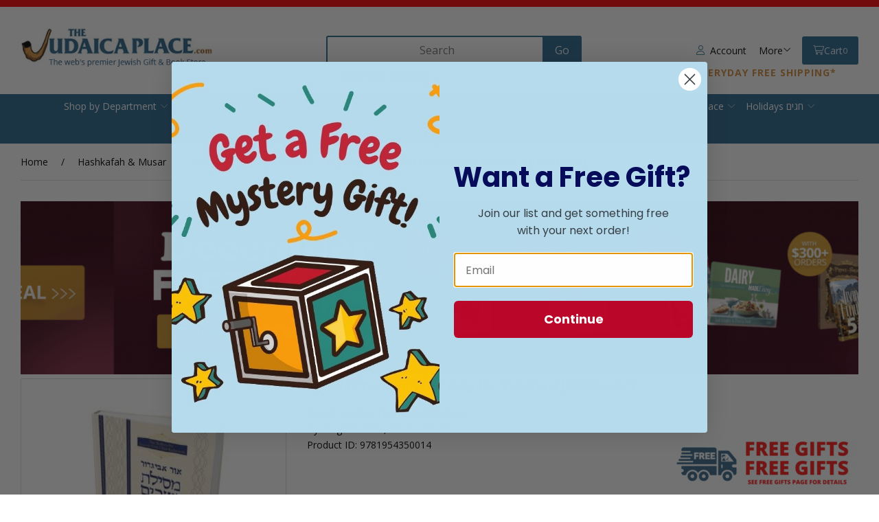

--- FILE ---
content_type: text/html; charset=UTF-8
request_url: https://www.judaicaplace.com/mesillas-yesharim-ohr-avigdor-volume-4-hardcover/9781954350014/
body_size: 31950
content:
<!doctype html>
<html lang="en">
<head>
 <meta property="og:site_name" content="The Judaica Place"> <meta property="og:type" content="product"> <meta property="og:title" content="Mesillas Yesharim Ohr Avigdor Volume 4 [Hardcover]"> <meta property="og:image" content="https://www.judaicaplace.comhttps://cdn.powered-by-nitrosell.com/product_images/11/2547/10423ISBN%20mesillas%20yesharim%20miller%20vol%204.jpg"> <meta property="og:description" content="You never learned Mesillas Yesharim... until you learned it the clear and vivid Ohr Avigdor way!. . Chapter 22-26/Anavah through Kedushah. ** Includes"> <meta property="product:price:amount" content="21.99"> <meta property="product:price:currency" content="USD">  <meta property="og:availability" content="instock">  <meta property="og:upc" content="9781954350014">  <meta property="og:price:standard_amount" content="23.99">   <meta property="og:brand" content="Simchas Hachaim Publishing">   <meta property="og:url" content="https://www.judaicaplace.com/mesillas-yesharim-ohr-avigdor-volume-4-hardcover/9781954350014/">   <!-- JSON-LD markup generated by Google Structured Data Markup Helper. --> <script type="application/ld+json"> { "@context" : "https://schema.org", "@type" : "Product", "name" : "Mesillas Yesharim Ohr Avigdor Volume 4 [Hardcover]", "gtin13" : "9781954350014", "sku" : "9781954350014", "image" : "https://cdn.powered-by-nitrosell.com/product_images/11/2547/10423ISBN%20mesillas%20yesharim%20miller%20vol%204.jpg", "description" : "You never learned Mesillas Yesharim... until you learned it the clear and vivid Ohr Avigdor way!

Chapter 22-26/Anavah through Kedushah
** Includes indexes (Maremoh Mekomos) and citations (other Rabbi Miller books)

This sefer completes the Ohr Avigdor Mesillas Series!

The ladder to holiness just got so much easier to climb.

The Ohr Avigdor Mesillas Yesharim is a completely original sefer that will let you discover a Mesillas Yesharim like you never did before.  In fact, you never learned mussar until you learned it the clear and vivid Ohr Avigdor way. 
You’ll discover:
Rabbi Avigdor Miller’s own all new translation
Every word of the text is explained
It gives background for unfamiliar concepts; understand chazal and history
Plentiful examples for all concepts that drive the message home
Crystal clear! All posukim and chazalim are explained
But that is just the beginning.

Ohr Avigdor Mesillas Yesharim will introduce you to the Ramchal’s ladder to kedusha (holiness).  With Rabbi Miller, you’ll go up the that ladder, mind and soul, as each step is illustrated in awesome detail and clarity.  Chock full of real world observations and tips that speak to today’s reader, it’s no longer merely a mussar sefer, but the ultimate how-to guide for life and avodas Hashem.

Suddenly you’ll realize you’ve never rejoiced in Hashem like this before! 

Binding: Hardcover
Size: 6.7" x 9.7"
Pages: 280
Chapters: 22-26
Language: Hebrew and English
Publisher: Simchas Hachaim Publishing

Mesillas Yesharim Ohr Avigdor Volume 4 [Hardcover]
A New Translation and Commentary Anavah through Kedushah
By: Rabbi Avigdor Miller", "brand" : { "@type" : "Brand", "name" : "Simchas Hachaim Publishing" }, "offers" : { "@type" : "Offer", "url" : "https://www.judaicaplace.com/mesillas-yesharim-ohr-avigdor-volume-4-hardcover/9781954350014/", "price" : "21.99", "priceCurrency" : "USD", "availability" : "InStock", "ItemCondition" : "NewCondition" } } </script>
    <link rel="canonical" href="https://www.judaicaplace.com/mesillas-yesharim-ohr-avigdor-volume-4-hardcover/9781954350014/"/>
<meta property="og:url" content="https://www.judaicaplace.com/mesillas-yesharim-ohr-avigdor-volume-4-hardcover/9781954350014/"/>
<meta charset="utf-8">
<meta http-equiv="X-UA-Compatible" content="IE=edge">
<meta name="viewport" content="width=device-width, initial-scale=1.0, maximum-scale=5.0">
<title>Mesillas Yesharim Ohr Avigdor Volume 4 [Hardcover] - The Judaica Place</title>
<link rel="preconnect" href="https://cdn.powered-by-nitrosell.com"><link rel="dns-prefetch" href="https://cdn.powered-by-nitrosell.com"><meta name="description" content="You never learned Mesillas Yesharim... until you learned it the clear and vivid Ohr Avigdor way!. . Chapter 22-26/Anavah through Kedushah. ** Includes">
<meta name="keywords" content="Mesillas Yesharim Ohr Avigdor Volume 4 [Hardcover], Hashkafah &amp;amp; Musar, Classical Mussar Texts, Simchas Hachaim Publishing, ,Avigdor Miller,Moshe Shenker,,You never learned Mesillas Yesharim... until you learned it the clear and vivid Ohr Avigdor way!Chapter 22-26/Anavah through Kedushah** Includes indexes (Maremoh Mekomos) and citations (other Rabbi Miller books)This sefer completes the Ohr Avigdor Mesillas Series!, Avigdor Miller, Moshe Shenker, 9781954350014, buy, shop, order, store">
<meta name="msvalidate.01" content="8154FB060D53B141AB65C15EFE5B87BB" />
<script>window.tsBaseUrl='https://www.judaicaplace.com/store/search.asp?keyword=%2A'</script><link rel="stylesheet" type="text/css" href="https://cdn.powered-by-nitrosell.com/assets/alpha/assets/stylesheets/irs.css?4cb6d49d41766150437"/><link rel="stylesheet" type="text/css" href="https://cdn.powered-by-nitrosell.com/assets/alpha/assets/stylesheets/keyboard.css">
    <link rel="preload" type="text/css" href="https://cdn.powered-by-nitrosell.com/assets/alpha/assets/fonts/css/fontawesome.min.css" as="style" onload="this.onload=null;this.rel='stylesheet'">
    <link rel="preload" type="text/css" href="https://cdn.powered-by-nitrosell.com/assets/alpha/assets/fonts/css/brands.min.css" as="style" onload="this.onload=null;this.rel='stylesheet'">
    <link rel="preload" type="text/css" href="https://cdn.powered-by-nitrosell.com/assets/alpha/assets/stylesheets/carousel.min.css" as="style" onload="this.onload=null;this.rel='stylesheet'">
    <link rel="stylesheet" type="text/css" href="https://cdn.powered-by-nitrosell.com/assets/alpha/assets/stylesheets/systemv3.css?4cb6d49d41766150437">
    <link rel="stylesheet" type="text/css" href="https://cdn.powered-by-nitrosell.com/public_html/11/2547/themes/stylesheet.css?4cb6d49d41766150437">
    <link href="https://www.judaicaplace.com/store/go/feed-whatsnew/" rel="alternate" type="application/rss+xml" title="New In">
<script src="https://cdn.powered-by-nitrosell.com/assets/alpha/assets/js/systemv3.js?4cb6d49d41766150437"></script>
<script src="https://cdn.powered-by-nitrosell.com/assets/alpha/assets/js/productv3.js?4cb6d49d41766150437"></script>
<script src="https://cdn.powered-by-nitrosell.com/assets/alpha/assets/js/productlistv3.js?4cb6d49d41766150437"></script>
<script src="https://cdn.powered-by-nitrosell.com/assets/alpha/assets/js/keyboard.js?4cb6d49d41766150437"></script>
<script src="https://cdn.powered-by-nitrosell.com/assets/alpha/assets/js/typesensefilteredsearch.js?4cb6d49d41766150437"></script>
<script src="https://cdn.powered-by-nitrosell.com/assets/alpha/assets/js/pfs_price_slider.js?4cb6d49d41766150437"></script>
<script> var  template = "defaultv3"</script><script>
        nsc(document).ready(function() {
        var pubbleDiv = "<div class=\"pubble-app\" data-app-id=\"59455\" data-app-identifier=\"59455\"></div>";
        nsc("footer").append(pubbleDiv);
        nsc.getScript("https://cdn.pubble.io/javascript/loader.js");
        });
      </script>
 <!-- Google Tag Manager START -->
<script>
                  if (typeof dataLayer == 'undefined')
                    var dataLayer = [];

                  function gtag(){dataLayer.push(arguments);};

                  
                </script><script>
(function(w,d,s,l,i){w[l]=w[l]||[];w[l].push({'gtm.start':
                    new Date().getTime(),event:'gtm.js'});var f=d.getElementsByTagName(s)[0],
                    j=d.createElement(s),dl=l!='dataLayer'?'&l='+l:'';j.async=true;j.src=
                    'https://www.googletagmanager.com/gtm.js?id='+i+dl;f.parentNode.insertBefore(j,f);
                    })(window,document,'script','dataLayer','GTM-TP5LCN2');
</script><script>
var sCurrency = 'USD';
</script><script>
function getQuantityForGTM() {
                    let nQuantity  = nsc('#quantity').val();
                    let nParsedQty = parseInt(nQuantity) || 1; 
                    return nParsedQty;
                  }
</script>
 <!-- Google Tag Manager END -->
<!-- GA4 HEADER START -->
<script async src="https://www.googletagmanager.com/gtag/js?id=G-JFS3TKW5KF"></script>
                <script>
                  window.dataLayer = window.dataLayer || [];
                  function gtag(){dataLayer.push(arguments);};
                  
                  
                  nsc(document).ready(function() {
                    gtag('js', new Date());
                    gtag('config', 'G-JFS3TKW5KF', {"currency":"USD","debug_mode":true});
                    gtag('event', 'screen_view', {"send_to":"G-JFS3TKW5KF","screen_name":"Mesillas Yesharim Ohr Avigdor Volume 4 [Hardcover]"});
                  });
                  </script>

      <script>
        nsc(document).ready(function () {
          gtag('event', 'view_item', {"send_to":"G-JFS3TKW5KF","items":[{"item_id":"9781954350014","item_name":"Mesillas Yesharim Ohr Avigdor Volume 4 [Hardcover]","price":21.99,"item_brand":"Simchas Hachaim Publishing","item_category":"Hashkafah &amp; Musar","item_category2":"Classical Mussar Texts"}],"value":"21.99"});
        });
      </script>

      <script>
        function getQuantity() {
          let nQuantity  = nsc('#quantity').val();
          let nParsedQty = parseInt(nQuantity) || 1;
          
          return nParsedQty;
        }
        
        nsc(document).on('click', '.add-to-cart, #add-to-basket-button', function () {
          let nQuantity       = getQuantity();
          let objData         = {"send_to":"G-JFS3TKW5KF","items":[]};
          let fValue          = (21.99 * nQuantity).toFixed(2);
          let objItem         = {"item_id":"9781954350014","item_name":"Mesillas Yesharim Ohr Avigdor Volume 4 [Hardcover]","price":21.99,"item_brand":"Simchas Hachaim Publishing","item_category":"Hashkafah &amp; Musar","item_category2":"Classical Mussar Texts"};
          objItem['quantity'] = nQuantity;
          objData['value']    = fValue;
          objData.items.push(objItem);

          gtag('event', 'add_to_cart', objData);
        });
        
        nsc(document).on('click', '.add-to-list, .add-to-registry, #add-to-registry-button, #add-to-list-button', function () {
          let nQuantity       = getQuantity();
          let objData         = {"send_to":"G-JFS3TKW5KF","items":[]};
          let fValue          = (21.99 * nQuantity).toFixed(2);
          let objItem         = {"item_id":"9781954350014","item_name":"Mesillas Yesharim Ohr Avigdor Volume 4 [Hardcover]","price":21.99,"item_brand":"Simchas Hachaim Publishing","item_category":"Hashkafah &amp; Musar","item_category2":"Classical Mussar Texts"};
          objItem['quantity'] = nQuantity;
          objData['value']    = fValue;
          objData.items.push(objItem);
          gtag('event', 'add_to_wishlist', objData);
        });
      </script>

 <!-- GA4 HEADER END -->
<link rel="icon" href="/favicon.ico" type="image/x-icon">
<link rel="stylesheet" type="text/css" href="/store/assets/fonts/fa-pro/css/all.min.css">
<!-- Hotjar Tracking Code for https://www.judaicaplace.com/store/ -->
<script> (function(h,o,t,j,a,r){ h.hj=h.hj||function(){ (h.hj.q=h.hj.q||[]).push(arguments) }; h._hjSettings={ hjid:1301447,hjsv:6 }; a=o.getElementsByTagName('head')[0]; r=o.createElement('script');r.async=1; r.src=t+h._hjSettings.hjid+j+h._hjSettings.hjsv; a.appendChild(r); })(window,document,'https://static.hotjar.com/c/hotjar-','.js?sv=');
</script> <script type='text/javascript'>!function(){ var geq=window.geq=window.geq||[];if(geq.initialize||geq.invoked){if(window.console)console.error('GE snippet included twice.');return; } //Get this from your Retention Implementation Manager
var retention_account_id ='ZRKHEENR';
geq.invoked=true;var methods=['page','suppress','trackOrder','identify','addToCart','callBack','event'];for(var i=0;i<methods.length;i++){ var key=methods[i];geq[key]=function(method){return function(){var args=Array.prototype.slice.call(arguments);args.unshift(method);geq.push(args);return geq; };}(key);}geq.load=function(key){ var script=document.createElement('script');script.type='text/javascript';script.async=true;script.src='https://s3-us-west-2.amazonaws.com/jsstore/a/'+key+'/ge.js'+(location.href.includes('vge=true')?'?v='+Math.random():'');var firstScript=document.getElementsByTagName('script')[0];firstScript.parentNode.insertBefore(script,firstScript); };geq.SNIPPET_VERSION='1.6.1';geq.load(retention_account_id);}();</script> <script> geq.page() </script> <style> .product-image { position: relative; align-self: auto;
}
#productbuyinfo input[type="radio"] { width: 20px }
.topbar p {
width:100%;
text-align:center;
margin:0
} @media screen and (max-width: 650px) { #login-register { top: 100%; left: auto; right 0; } .checkout-headline { flex-direction: row; padding-block: var(--gap); border-bottom: var(--border); position: relative; } .checkout-header .r { position: static; } .checkout-headline .span-1 { min-width: unset; margin-left: auto; }
} </style> </head> <body class="t-default -search wholepage page-product">
<!-- Google Tag Manager (noscript) -->
    <noscript><iframe src="https://www.googletagmanager.com/ns.html?id=GTM-TP5LCN2"
    height="0" width="0" style="display:none;visibility:hidden"></iframe></noscript>
    <!-- End Google Tag Manager (noscript) -->
 <amex:init client_id="0d2f631c-439e-4e44-b91c-8ae58acc1e08" theme="responsive" disable_btn="false" button_color="light"  action="checkout" redirect_uri="https://www.judaicaplace.com/store/go/checkout-callback/501/">
<amex:buy key_name="nitro" key_value="2963p43f5kr209i18ckdtqk1e0n0d77kj0tldivcut31gbbi/6c98ba606cf188df2a5e416ffd92566de46e8f2a1f"/>
<script src="https://icm.aexp-static.com/Internet/IMDC/US_en/RegisteredCard/AmexExpressCheckout/js/AmexExpressCheckout.js"></script>
  <header> <div class="topbar"> <div class="container flex -jsb"> <!--<nav> <ul id="Top_menu" class="nscMenu nscMenuContainerLevel-1 Top_menu level_1 Horizontal_Nav_Menu"> </ul>  </nav> <p>All orders placed after 8am on Sunday 10/5/2025. Will be shipped after Sukkot beginning on 10/17/2025.</p>--> </div> </div> <div id="site-header" class="container flex -ac"> <a href="/store/" id="logo"> <img src="https://cdn.powered-by-nitrosell.com/store_images/11/2547/Logonormal.png" alt="The Judaica Place logo"> </a> <a href="#menu" class="btn btn-outline" data-target="#main-nav" id="menu-button" aria-label="Menu"> <i class="fas fa-bars"></i> </a> <div class="search space-l"> <div id="search" class="flex"> <div class="findPanel"> <form name="quick_find" id="quick-find" method="post" action="/store/search.asp"> <div class="form-group"> <input type="hidden" id="stripasteriskinkeywords" value="0">  <label for="headersearchbox" class="visuallyhidden">Search</label> <input aria-label="Search for products" type="text" id="headersearchbox" class="form-control typeahead" placeholder="Search"> <input aria-label="Submit Search" type="button" id="quick_find_submit" value="Go" class="btn btn-primary">  </div>   <label class="text-small" for="eleonlythiscategory">  <input type="checkbox" name="category" id="eleonlythiscategory" value="911" data-catid="911" class="form-control radio"> only in this category </label>   </form>
</div>    </div> </div> <div class="account flex">  <a href="/store/go/login/" class="btn btn-invisible btn-icon" data-target="#login-register"><i class="fa-light fa-user"></i>&nbsp; Account</a> 

<div id="login-register" class="arrow-box target"> <div class="grid-2"> <form action="https://www.judaicaplace.com/store/go/login/" method="post" name="frmLogin" id="frmLogin" class="basic"> <input class="form-control" aria-label="Username or e-mail" type="text" size="5" maxlength="50" name="account" id="eleaccount" value="" placeholder='E-mail' onkeypress="submitOnEnter('frmLogin', event)"> <input class="form-control" aria-label="Password" type="password" name="password" id="elepassword" size="5" maxlength="30" value="" placeholder='Password' onkeypress="submitOnEnter('frmLogin', event)" autocomplete="off">  <a href="javascript:document.forms.frmLogin.submit();" class="btn btn-primary" id="login-button">Sign In</a> <a href="/store/member.asp?action=forgotpassword" class="password-link">forgot your password?</a>  </form> <div class="register -txt-c"> <i class="fa fa-user icon-2x icon-circle"></i> <strong>New Customer?</strong> <p>Creating a new account is quick and easy.</p> <a href="/store/member.asp?action=register" class="btn btn-default" id="register-button">Create Account</a> </div> </div>
</div> <!--END:LOGIN PANEL-->

  <div class="header-menu space-l r flex -ac"> <a href="#more" data-target="#more" class="btn btn-invisible header-menu-more">More <i class="fa-light fa-angle-down"></i></a> <div class="arrow-box" id="more" hidden><ul id="Header_menu" class="nscMenu nscMenuContainerLevel-1 Header_menu level_1 Horizontal_Menu">   <li class="REGISTRIES">   <a href="https://www.judaicaplace.com/store/go/registries/">  Registries </a>   </li>   <li class="PAGE_TYPE_HOME_3 ">   <a href="/store/go/about-us/">  About Us </a>   </li>   <li class="PAGE_TYPE_CONTACTUS_5 ">   <a href="/store/go/contact-us/">  Contact Us </a>   </li>   <li class="CONTENT_7 ">   <a href="/content/7/faq-terms-and-conditions/">  FAQ </a>   </li>   <li class="URL">   <a href="https://www.judaicaplace.com/content/7/faq-terms-and-conditions/">  Terms </a>   </li>   <li class="CONTENT_10 ">   <a href="/content/10/privacy/">  Privacy </a>   </li>   <li class="CONTENT_131 ">   <a href="/content/131/security/">  Security </a>   </li>   <li class="CONTENT_129 ">   <a href="/content/129/hours/">  Hours </a>   </li> </ul> </div> </div> <div id='nsc_cart_container'>  <!--START:CART--> <a href="#" class="btn btn-primary btn-icon" data-target="#cart"> <i class="fa-light fa-shopping-cart"></i> Cart <small>0</small></a> <div class="dropdown-menu dropdown-cart arrow-box target" id="cart">
 <p class="-txt-c cartEmptyBasket">Your basket is empty.</p> </div> </div> <strong id="free-shipping"><a href="https://www.judaicaplace.com/content/7/faq-terms-and-conditions/#shipping-delivery" style="color: inherit; text-decoration: none;">Everyday Free Shipping*</a></strong> </div> </div> <script>
<!--
var arrSelectedNavAttr = {"department":{"type":"department", "id":"115"},"category":{"type":"category", "id":"911"}};
-->
</script>
<div id="menu-bar"> <nav id="main-nav" class="container"> <ul id="Store_Navigation" class="nscMenu nscMenuContainerLevel-1 Store_Navigation level_1 Horizontal_Nav_Menu">   <li class="NONLINKTITLE menu-item-has-children level0">   <span>  Shop by Department </span>   <div class="level_2-container"> <ul class="level_2 container">   <li class="DEPARTMENT_45 menublueandbold">  <a href="/department/45/books-by-subject-categories/"> Books by Subject Categories  </a>   </li>    <li class="DEPARTMENT_114 menublueandbold">  <a href="/department/114/bible-tanach/"> Bible & Tanach  </a>   </li>    <li class="DEPARTMENT_112 menublueandbold">  <a href="/department/112/halachah-jewish-law/"> Halachah - Jewish Law  </a>   </li>    <li class="DEPARTMENT_69 menublueandbold">  <a href="/department/69/fiction-non-fiction/"> Fiction & Non-Fiction  </a>   </li>    <li class="DEPARTMENT_96 menublueandbold">  <a href="/department/96/talmud-gemara/"> Talmud - Gemara  </a>   </li>    <li class="DEPARTMENT_97 menublueandbold">  <a href="/department/97/mishnah-hebrew-english/"> Mishnah Hebrew & English  </a>   </li>    <li class="DEPARTMENT_115 menublueandbold">  <a href="/department/115/hashkafah-musar/"> Hashkafah / Jewish Thought & Mussar - Ethics  </a>   </li>    <li class="DEPARTMENT_9 menublueandbold">  <a href="/department/9/hebrew-seforim/"> Hebrew Seforim  </a>   </li>    <li class="DEPARTMENT_81 menublueandbold">  <a href="/department/81/siddurim-prayerbooks/"> Siddurim - Prayerbooks  </a>   </li>    <li class="DEPARTMENT_80 menublueandbold">  <a href="/department/80/tehillim-psalms/"> Tehillim - Psalms  </a>   </li>    <li class="DEPARTMENT_90 menublueandbold">  <a href="/department/90/shabbos-essentials/"> Shabbos Essentials  </a>   </li>    <li class="CONTENT_20151 menublueandbold">  <a href="/content/20151/back-to-school-shopping/"> Back to School Shopping  </a>   </li>    <li class="CONTENT_1004 menublueandbold">  <a href="/content/1004/school-affiliate-program/"> School Affiliate Program  </a>   </li>    <li class="CONTENT_22017 menublueandbold">  <a href="/content/22017/jewish-wedding/"> Jewish Wedding  </a>   </li>    <li class="CONTENT_22611 menublueandbold">  <a href="/content/22611/bar-mitzvah-event-shopping/"> Bar Mitzvah Event Shopping  </a>   </li>    <li class="CONTENT_22671 menublueandbold">  <a href="/content/22671/bat-bas-mitzvah-event-shopping/"> Bat/Bas Mitzvah Event Shopping  </a>   </li>    <li class="DEPARTMENT_82 menublueandbold">  <a href="/department/82/machzorim/"> Machzorim  </a>   </li>    <li class="DEPARTMENT_84 menublueandbold">  <a href="/department/84/selichos/"> Selichos  </a>   </li>    <li class="CONTENT_21303 menublueandbold">  <a href="/content/21303/high-holiday-judaica-store/"> High Holiday Judaica Store  </a>   </li>    <li class="CONTENT_710 menublueandbold">  <a href="/content/710/sukkos-store/"> Sukkos Store  </a>   </li>    <li class="URL menublueandbold">  <a href="https://www.judaicaplace.com/content/21501/hanukkah-superstore-menorahs-candles-and-more/"> Chanukah Store  </a>   </li>    <li class="CONTENT_21525 menublueandbold">  <a href="/content/21525/purim-judaica-store-graggers-mishloach-manos/"> Purim Judaica Store - Graggers, Mishloach Manos  </a>   </li>    <li class="CONTENT_21699 menublueandbold">  <a href="/content/21699/passover-pesach-store/"> Passover Pesach Store  </a>   </li>    <li class="CONTENT_21789 menublueandbold">  <a href="/content/21789/sefiras-haomer/"> Sefiras HaOmer  </a>   </li>    <li class="CONTENT_21855 menublueandbold">  <a href="/content/21855/shavuos/"> Shavuos Store  </a>   </li>    <li class="CONTENT_21033 menublueandbold">  <a href="/content/21033/3-weeks-tishah-bav/"> 3 Weeks & Tishah B'av  </a>   </li>    <li class="DEPARTMENT_95 menublueandbold">  <a href="/department/95/kippahs-in-bulk/"> Kippahs in Bulk  </a>   </li>    <li class="DEPARTMENT_71 menublueandbold">  <a href="/department/71/benchers-party-favors/"> Benchers & Party Favors  </a>   </li>    <li class="DEPARTMENT_101 menublueandbold">  <a href="/department/101/new-baby/"> New Baby  </a>   </li>    <li class="CONTENT_21795 menublueandbold">  <a href="/content/21795/upsherin/"> Upsherin  </a>   </li>    <li class="DEPARTMENT_74 menublueandbold">  <a href="/department/74/artscroll-popular-series/"> Artscroll Popular Series  </a>   </li>    <li class="DEPARTMENT_91 menublueandbold">  <a href="/department/91/jewish-childrens-books/"> Jewish Childrens Books  </a>   </li>    <li class="DEPARTMENT_88 menublueandbold">  <a href="/department/88/jewish-toys-games/"> Jewish Toys & Games  </a>   </li>    <li class="DEPARTMENT_16 menublueandbold">  <a href="/department/16/tallis-prayer-shawls/"> Tallis & Prayer Shawls  </a>   </li>    <li class="DEPARTMENT_94 menublueandbold">  <a href="/department/94/tzitzis-arba-kanfos/"> Tzitzis - Arba Kanfos  </a>   </li>    <li class="DEPARTMENT_92 menublueandbold">  <a href="/department/92/tefillin-mezuzahs/"> Tefillin & Mezuzahs  </a>   </li>    <li class="DEPARTMENT_87 menublueandbold">  <a href="/department/87/home-judaica-decor-gifts/"> Judaica & More  </a>   </li>    <li class="DEPARTMENT_102 menublueandbold">  <a href="/department/102/jewish-jewelry/"> Jewish Jewelry  </a>   </li>    <li class="DEPARTMENT_107 menublueandbold">  <a href="/department/107/kitchen-dining/"> Kitchen & Dining  </a>   </li>    <li class="DEPARTMENT_99 menublueandbold">  <a href="/department/99/yarmulkas-kippahs/"> Yarmulkas - Kippahs  </a>   </li>    <li class="DEPARTMENT_53 menublueandbold">  <a href="/department/53/for-the-shul/"> For The Shul  </a>   </li>    <li class="DEPARTMENT_75 menublueandbold">  <a href="/department/75/gift-cards/"> Gift Cards  </a>   </li>    <li class="DEPARTMENT_73 menublueandbold">  <a href="/department/73/jewish-party-goods/"> Jewish Party Goods  </a>   </li>    <li class="DEPARTMENT_54 menublueandbold">  <a href="/department/54/personalizeable-judaica/"> Personalizeable Judaica  </a>   </li>    <li class="DEPARTMENT_36 menublueandbold">  <a href="/department/36/software/"> Software  </a>   </li>    <li class="DEPARTMENT_106 menublueandbold">  <a href="/department/106/jewish-essentials/"> Jewish Essentials  </a>   </li>    <li class="DEPARTMENT_63 menublueandbold">  <a href="/department/63/torah-audio/"> Torah Audio  </a>   </li>    <li class="DEPARTMENT_21 menublueandbold">  <a href="/department/21/music/"> Music  </a>   </li>    <li class="DEPARTMENT_62 menublueandbold">  <a href="/department/62/dvd/"> DVD  </a>   </li>    <li class="DEPARTMENT_110 menublueandbold">  <a href="/department/110/foreign-language-books/"> Foreign Language Books  </a>   </li>    <li class="DEPARTMENT_98 menublueandbold">  <a href="/department/98/sale/"> Sale  </a>   </li>                                                                                                                                                                                                                                                                                                                                             </ul> </div>  </li>   <li class="NONLINKTITLE menu-item-has-children level0">   <span>  Trending </span>   <div class="level_2-container"> <ul class="level_2 container">                                                                                                         <li class="DEPARTMENT_98 ">  <a href="/department/98/sale/"> Sale  </a>   <ul class="level_3">   <li class="CATEGORY_647">  <a href="/category/98/647/artscroll-shas-sale/"> Artscroll Shas Sale  </a>   </li>    <li class="CATEGORY_1013">  <a href="/category/98/1013/overstock-sale/"> Overstock Sale  </a>   </li>    <li class="CATEGORY_1055">  <a href="/category/98/1055/post-season-big-sale-up-to-50/"> Post Season Big Sale up to 50%  </a>   </li>    <li class="CATEGORY_646">  <a href="/category/98/646/post-season-sale-40/"> Post Season Sale 40%  </a>   </li>    <li class="CATEGORY_1001">  <a href="/category/98/1001/warehouse-sale/"> Warehouse Sale  </a>   </li>    <li class="CATEGORY_752">  <a href="/category/98/752/waterdale-sale/"> Waterdale Sale  </a>   </li>                                                                                                                                                                                                                                                                                                                                                                                                                                                                                                                                                                                                                                                                                                                   </ul>  </li>    <li class="PAGE_TYPE_THEME_New_Jewish_Books menublueandbold">  <a href="/search/theme/new-jewish-books/"> New Jewish Books  </a>   </li>    <li class="PAGE_TYPE_THEME_New_Seforim menublueandbold">  <a href="/search/theme/new-seforim/"> New Seforim ספרים חדשים  </a>   </li>    <li class="PAGE_TYPE_THEME_New_Music menublueandbold">  <a href="/search/theme/new-music/"> New Music  </a>   </li>    <li class="PAGE_TYPE_THEME_New_Gifts menublueandbold">  <a href="/search/theme/new-gifts/"> New Gifts  </a>   </li>    <li class="URL menublueandbold">  <a href="https://www.judaicaplace.com/store/search.asp?carouselname=newproduct"> All New Arrivals  </a>   </li>    <li class="LANDING menublueandbold">  <a href="https://www.judaicaplace.com/store/go/blog/"> Read our Articles  </a>   </li>    <li class="REGISTRIES menublueandbold">  <a href="https://www.judaicaplace.com/store/go/registries/"> Gift Registry Here  </a>   </li>    <li class="URL menublueandbold">  <span> <strong>Our Custom Jobs</strong>  </span>   <ul class="level_3">               <li class="STATIC_CATEGORY_646 ">  <a href="/category/98/646/post-season-sale-40/"> Post Season Sale 40%  </a>   </li>    <li class="URL menublueandbold">  <a href="https://drive.google.com/drive/folders/1ePbAmPuqeqwtQaMsGNDMGrKnK4-pvEeB"> Custom Tallis & Tefillin Bags  </a>   </li>    <li class="URL menublueandbold">  <a href="https://drive.google.com/drive/folders/1_1WNWJi0IjeU91GNCU9TRkql0OiBPeff"> Custom Judaica & Gifts  </a>   </li>    <li class="URL menublueandbold">  <a href="https://drive.google.com/drive/folders/1JIAJ3GxpqEQc-qiOlpBBI2ocT99iyNYp"> Custom Benchers & Party Favours  </a>   </li>    <li class="URL menublueandbold">  <a href="https://drive.google.com/drive/u/0/folders/1jAiECN6gSX62C6kNYq-hPfPMTyWoaUVo"> Custom Yarmulkas & Tzitzis  </a>   </li>                                                                                                                                                                                                                                                                                                                                                                                                                                                                                                                                                                                                                                                                                                         </ul>  </li>                                                                                                                                                                                                                                                                                                                           </ul> </div>  </li>   <li class="NONLINKTITLE menu-item-has-children level0">   <span>  English Books </span>   <div class="level_2-container"> <ul class="level_2 container">                                                                                                                           <li class="PAGE_TYPE_THEME_New_Books menublueandbold">  <span> <strong></strong>  </span>   </li>    <li class="DEPARTMENT_45 menublueandbold">  <a href="/department/45/books-by-subject-categories/"> Books by Subject Categories  </a>   <ul class="level_3">                         <li class="CATEGORY_464">  <a href="/category/45/464/art-photography/"> Art & Photography  </a>   </li>    <li class="CATEGORY_530">  <a href="/category/45/530/artscroll-sets/"> Artscroll Sets  </a>   </li>    <li class="CATEGORY_323">  <a href="/category/45/323/calendar-organizers/"> Calendar & Organizers  </a>   </li>    <li class="CATEGORY_831">  <a href="/category/45/831/dating-marriage/"> Dating & Marriage  </a>   </li>    <li class="CATEGORY_407">  <a href="/category/45/407/dictionaries-reference/"> Dictionaries & Reference  </a>   </li>    <li class="CATEGORY_396">  <a href="/category/45/396/holidays/"> Holidays  </a>   </li>    <li class="CATEGORY_387">  <a href="/category/45/387/jewish-history/"> Jewish History  </a>   </li>    <li class="CATEGORY_397">  <a href="/category/45/397/kosher-cookbooks/"> Kosher Cookbooks  </a>   </li>    <li class="CATEGORY_393">  <a href="/category/45/393/lifecycles/"> Lifecycles  </a>   </li>    <li class="CATEGORY_388">  <a href="/category/45/388/parenting-education/"> Parenting & Education  </a>   </li>    <li class="CATEGORY_380">  <a href="/category/45/380/prayer-tefillah/"> Prayer - Tefillah  </a>   </li>    <li class="CATEGORY_909">  <a href="/category/45/909/shabbos/"> Shabbos  </a>   </li>    <li class="CATEGORY_528">  <a href="/category/45/528/travel-guides-israel/"> Travel Guides & Israel  </a>   </li>                                                                                                                                                                                                                                                                                                                                                                                                                                                                                                                                                                                                                                                                               </ul>  </li>    <li class="DEPARTMENT_114 menublueandbold">  <a href="/department/114/bible-tanach/"> Bible & Tanach  </a>   <ul class="level_3">                                                   <li class="DYNAMIC_CATEGORY_INCLUDING_SUBCATEGORIES_900 ">  <a href="/category/114/900/torah-hebrew-english/">  Torah / Chumash - Bible Hebrew & English Editions  </a>   </li>    <li class="DYNAMIC_CATEGORY_INCLUDING_SUBCATEGORIES_901 ">  <a href="/category/114/901/classical-torah-commentaries/"> Classical Torah Commentaries  </a>   </li>    <li class="DYNAMIC_CATEGORY_INCLUDING_SUBCATEGORIES_902 ">  <a href="/category/114/902/contemporary-torah-commentarie/"> Contemporary Torah Commentaries  </a>   </li>    <li class="DYNAMIC_CATEGORY_INCLUDING_SUBCATEGORIES_905 ">  <a href="/category/114/905/torah-insights-on-the-parshah/"> Torah Insights on Torah - Bible  </a>   </li>    <li class="DYNAMIC_CATEGORY_INCLUDING_SUBCATEGORIES_906 ">  <a href="/category/114/906/tanach-hebrew-english/"> Tanach - Bible Hebrew & English Editions  </a>   </li>    <li class="DYNAMIC_CATEGORY_INCLUDING_SUBCATEGORIES_908 ">  <a href="/category/114/908/nach-commentaries/"> Nach Commentaries  </a>   </li>                                                                                                                                                                                                                                                                                                                                                                                                                                                                                                                                                                                                                                                                   </ul>  </li>    <li class="DEPARTMENT_115 menublueandbold">  <a href="/department/115/hashkafah-musar/"> Hashkafah / Jewish Thought & Mussar - Ethics  </a>   <ul class="level_3">                                                               <li class="DYNAMIC_CATEGORY_INCLUDING_SUBCATEGORIES_913 ">  <a href="/category/115/913/classical-hashkafah-texts/"> Classical Hashkafah Texts  </a>   </li>    <li class="DYNAMIC_CATEGORY_INCLUDING_SUBCATEGORIES_917 ">  <a href="/category/115/917/hashkafah-contemporary-books/"> Hashkafah Contemporary Books  </a>   </li>    <li class="DYNAMIC_CATEGORY_INCLUDING_SUBCATEGORIES_911 ">  <a href="/category/115/911/classical-mussar-texts/"> Classical Mussar Texts  </a>   </li>    <li class="DYNAMIC_CATEGORY_INCLUDING_SUBCATEGORIES_912 ">  <a href="/category/115/912/self-help-contemporary-musar/"> Self Help - Contemporary Mussar  </a>   </li>    <li class="DYNAMIC_CATEGORY_INCLUDING_SUBCATEGORIES_915 ">  <a href="/category/115/915/kabbalah-mysticism-books/"> Kabbalah & Mysticism Books  </a>   </li>    <li class="DYNAMIC_CATEGORY_INCLUDING_SUBCATEGORIES_914 ">  <a href="/category/115/914/chassidus-books/"> Chassidus Books  </a>   </li>                                                                                                                                                                                                                                                                                                                                                                                                                                                                                                                                                                                                                                                       </ul>  </li>    <li class="DEPARTMENT_112 menublueandbold">  <a href="/department/112/halachah-jewish-law/"> Halachah - Jewish Law  </a>   <ul class="level_3">                                                                           <li class="CATEGORY_866">  <a href="/category/112/866/books-of-mitzvahs/"> Books of Mitzvahs  </a>   </li>    <li class="CATEGORY_851">  <a href="/category/112/851/family-purity-niddah/"> Family Purity / Niddah  </a>   </li>    <li class="CATEGORY_867">  <a href="/category/112/867/general-issues/"> General Issues  </a>   </li>    <li class="CATEGORY_855">  <a href="/category/112/855/kitzur-shulchan-aruch-english/"> Kitzur Shulchan Aruch English  </a>   </li>    <li class="CATEGORY_858">  <a href="/category/112/858/laws-of-berachos/"> Laws of Berachos  </a>   </li>    <li class="CATEGORY_862">  <a href="/category/112/862/laws-of-conversion-geirus/"> Laws of Conversion / Geirus  </a>   </li>    <li class="CATEGORY_860">  <a href="/category/112/860/laws-of-daily-living/"> Laws of Daily Living  </a>   </li>    <li class="CATEGORY_848">  <a href="/category/112/848/laws-of-kashrus/"> Laws of Kashrus  </a>   </li>    <li class="CATEGORY_859">  <a href="/category/112/859/laws-of-prayer-tefillah/"> Laws of Prayer - Tefillah  </a>   </li>    <li class="CATEGORY_849">  <a href="/category/112/849/laws-of-proper-speech/"> Laws of Proper Speech  </a>   </li>    <li class="CATEGORY_852">  <a href="/category/112/852/laws-of-shabbos/"> Laws of Shabbos  </a>   </li>    <li class="CATEGORY_853">  <a href="/category/112/853/laws-of-yom-tov-festivals/"> Laws of Yom Tov - Festivals  </a>   </li>    <li class="CATEGORY_863">  <a href="/category/112/863/lifecycles/"> Lifecycles  </a>   </li>    <li class="CATEGORY_850">  <a href="/category/112/850/medical-law/"> Medical Law  </a>   </li>    <li class="CATEGORY_854">  <a href="/category/112/854/mishnah-berurah-in-english/"> Mishnah Berurah in English  </a>   </li>    <li class="CATEGORY_865">  <a href="/category/112/865/modesty-tznius/"> Modesty - Tznius  </a>   </li>    <li class="CATEGORY_864">  <a href="/category/112/864/mourning-bereavement/"> Mourning & Bereavement  </a>   </li>    <li class="CATEGORY_856">  <a href="/category/112/856/rambam-mishnah-torah-english/"> Rambam - Mishnah Torah English  </a>   </li>    <li class="CATEGORY_861">  <a href="/category/112/861/tefillin-mezuzahs/"> Tefillin & Mezuzahs  </a>   </li>    <li class="CATEGORY_857">  <a href="/category/112/857/tzedakah-business-law/"> Tzedakah & Business Law  </a>   </li>                                                                                                                                                                                                                                                                                                                                                                                                                                                                                                                                                                                                               </ul>  </li>    <li class="DEPARTMENT_69 menublueandbold">  <a href="/department/69/fiction-non-fiction/"> Fiction & Non-Fiction  </a>   <ul class="level_3">                                                                                                                   <li class="STATIC_CATEGORY_381 ">  <a href="/category/69/381/jewish-biographies/"> Jewish Biographies  </a>   </li>    <li class="STATIC_CATEGORY_389 ">  <a href="/category/69/389/jewish-fiction-novels/"> Jewish Fiction / Novels  </a>   </li>    <li class="STATIC_CATEGORY_410 ">  <a href="/category/69/410/jewish-humor-books/"> Jewish Humor Books  </a>   </li>    <li class="STATIC_CATEGORY_923 ">  <a href="/category/69/923/jewish-non-fiction/"> Jewish Non-Fiction  </a>   </li>    <li class="DYNAMIC_CATEGORY_INCLUDING_SUBCATEGORIES_921 ">  <a href="/category/69/921/jewish-short-stories/"> Short Stories & Inspirational Stories  </a>   </li>                                                                                                                                                                                                                                                                                                                                                                                                                                                                                                                                                                                                     </ul>  </li>    <li class="DEPARTMENT_110 menublueandbold">  <a href="/department/110/foreign-language-books/"> Foreign Language Books  </a>   <ul class="level_3">                                                                                                                             <li class="CATEGORY_816">  <a href="/category/110/816/books-in-french/"> Books in French  </a>   </li>    <li class="CATEGORY_817">  <a href="/category/110/817/books-in-hebrew/"> Books in Hebrew  </a>   </li>    <li class="CATEGORY_818">  <a href="/category/110/818/books-in-russian/"> Books in Russian  </a>   </li>    <li class="CATEGORY_819">  <a href="/category/110/819/books-in-spanish/"> Books in Spanish  </a>   </li>    <li class="CATEGORY_820">  <a href="/category/110/820/books-in-yiddish/"> Books in Yiddish  </a>   </li>                                                                                                                                                                                                                                                                                                                                                                                                                                                                                                                                                                                           </ul>  </li>    <li class="DEPARTMENT_74 menublueandbold">  <a href="/department/74/artscroll-popular-series/"> Artscroll Popular Series  </a>   <ul class="level_3">                                                                                                                                       <li class="CATEGORY_924">  <a href="/category/74/924/artscroll-or-hachaim-series/"> Artscroll Or HaChaim Series  </a>   </li>    <li class="CATEGORY_987">  <a href="/category/74/987/artscroll-prophets-writings/"> Artscroll Prophets / Writings  </a>   </li>    <li class="CATEGORY_838">  <a href="/category/74/838/artscroll-ramban-series/"> Artscroll Ramban Series  </a>   </li>    <li class="CATEGORY_1049">  <a href="/category/74/1049/artscroll-sefer-hachinuch/"> Artscroll Sefer Hachinuch  </a>   </li>    <li class="CATEGORY_988">  <a href="/category/74/988/daily-dose-of-torah/"> Daily Dose of Torah  </a>   </li>    <li class="CATEGORY_982">  <a href="/category/74/982/kitzur-shulchan-aruch/"> Kitzur Shulchan Aruch  </a>   </li>    <li class="CATEGORY_983">  <a href="/category/74/983/living-emunah-series/"> Living Emunah Series  </a>   </li>    <li class="CATEGORY_985">  <a href="/category/74/985/milstein-edition-chumash/"> Milstein Edition Chumash  </a>   </li>    <li class="CATEGORY_839">  <a href="/category/74/839/mishnah-elucidated-series/"> Mishnah Elucidated Series  </a>   </li>    <li class="CATEGORY_522">  <a href="/category/74/522/ryzman-hebrew-mishnah/"> Ryzman Hebrew Mishnah  </a>   </li>    <li class="CATEGORY_516">  <a href="/category/74/516/schottenstein-english-daf-yomi/"> Schottenstein English Daf Yomi  </a>   </li>    <li class="CATEGORY_515">  <a href="/category/74/515/schottenstein-english-fullsize/"> Schottenstein English FullSize  </a>   </li>    <li class="CATEGORY_523">  <a href="/category/74/523/schottenstein-english-travel/"> Schottenstein English Travel  </a>   </li>    <li class="CATEGORY_518">  <a href="/category/74/518/schottenstein-hebrew-compact/"> Schottenstein Hebrew Compact  </a>   </li>    <li class="CATEGORY_517">  <a href="/category/74/517/schottenstein-hebrew-fullsize/"> Schottenstein Hebrew FullSize  </a>   </li>    <li class="CATEGORY_938">  <a href="/category/74/938/schottenstein-hebrew-travel/"> Schottenstein Hebrew Travel  </a>   </li>    <li class="CATEGORY_790">  <a href="/category/74/790/schottenstein-yerushalmi-eng/"> Schottenstein Yerushalmi Eng  </a>   </li>    <li class="CATEGORY_791">  <a href="/category/74/791/schottenstein-yerushalmi-heb/"> Schottenstein Yerushalmi Heb  </a>   </li>    <li class="CATEGORY_986">  <a href="/category/74/986/stone-tanach-edition/"> Stone Tanach Edition  </a>   </li>    <li class="CATEGORY_984">  <a href="/category/74/984/targum-onkelos/"> Targum Onkelos  </a>   </li>    <li class="CATEGORY_519">  <a href="/category/74/519/yad-avraham-mishnah-fullsize/"> Yad Avraham Mishnah FullSize  </a>   </li>    <li class="CATEGORY_520">  <a href="/category/74/520/yad-avraham-mishnah-personal/"> Yad Avraham Mishnah Personal  </a>   </li>                                                                                                                                                                                                                                                                                                                                                                                                                                                                                                                                               </ul>  </li>                                                                                                                                                                                                                                                                                                           </ul> </div>  </li>   <li class="NONLINKTITLE menu-item-has-children level0">   <span>  Seforim ספרים </span>   <div class="level_2-container"> <ul class="level_2 container">                                                                                                                                           <li class="PAGE_TYPE_THEME_New_Seforim menublueandbold">  <a href="/search/theme/new-seforim/"> New Seforim  </a>   </li>    <li class="DEPARTMENT_9 menublueandbold">  <a href="/department/9/hebrew-seforim/"> Seforim ספרי קודש  <span>ספרים</span>  </a>   <ul class="level_3">                                                                                                                                                                                   <li class="CATEGORY_164">  <a href="/category/9/164/al-hatorah-seforim/"> Al Hatorah Seforim  </a>   </li>    <li class="CATEGORY_494">  <a href="/category/9/494/artscroll-prophets-writings/"> Artscroll Prophets / Writings  </a>   </li>    <li class="CATEGORY_497">  <a href="/category/9/497/artscroll-ramban-chumash/"> Artscroll Ramban Chumash  </a>   </li>    <li class="CATEGORY_496">  <a href="/category/9/496/artscroll-rashi-chumash/"> Artscroll Rashi Chumash  </a>   </li>    <li class="CATEGORY_493">  <a href="/category/9/493/artscroll-stone-chumash/"> Artscroll Stone Chumash  </a>   </li>    <li class="CATEGORY_495">  <a href="/category/9/495/artscroll-stone-tanach/"> Artscroll Stone Tanach  </a>   </li>    <li class="CATEGORY_472">  <a href="/category/9/472/artscroll-talmud-daf-yomi-size/"> Artscroll Talmud Daf Yomi Size  </a>   </li>    <li class="CATEGORY_469">  <a href="/category/9/469/artscroll-talmud-full-size/"> Artscroll Talmud Full Size  </a>   </li>    <li class="CATEGORY_421">  <a href="/category/9/421/biographies/"> Biographies  </a>   </li>    <li class="CATEGORY_405">  <a href="/category/9/405/chassidus-seforim/"> Chassidus Seforim  </a>   </li>    <li class="CATEGORY_836">  <a href="/category/9/836/chazal/"> Chazal  </a>   </li>    <li class="CATEGORY_466">  <a href="/category/9/466/chinuch-seforim/"> Chinuch Seforim  </a>   </li>    <li class="CATEGORY_579">  <a href="/category/9/579/chitas/"> Chitas  </a>   </li>    <li class="CATEGORY_168">  <a href="/category/9/168/chumashim/"> Chumashim  </a>   </li>    <li class="CATEGORY_169">  <a href="/category/9/169/halachah-seforim/"> Halachah Seforim  </a>   </li>    <li class="CATEGORY_422">  <a href="/category/9/422/kabbalah-seforim/"> Kabbalah Seforim  </a>   </li>    <li class="CATEGORY_978">  <a href="/category/9/978/mishnah-berurah/"> Mishnah Berurah  </a>   </li>    <li class="CATEGORY_423">  <a href="/category/9/423/moadim-seforim/"> Moadim Seforim  </a>   </li>    <li class="CATEGORY_166">  <a href="/category/9/166/mussar-hashkafah-seforim/"> Mussar & Hashkafah Seforim  </a>   </li>    <li class="CATEGORY_977">  <a href="/category/9/977/rambam-and-meforshim/"> Rambam and Meforshim  </a>   </li>    <li class="CATEGORY_972">  <a href="/category/9/972/shailos-uteshuvos/"> Shailos U'Teshuvos  </a>   </li>    <li class="CATEGORY_976">  <a href="/category/9/976/shulchan-aruch-and-meforshim/"> Shulchan Aruch and Meforshim  </a>   </li>    <li class="CATEGORY_167">  <a href="/category/9/167/tanach/"> Tanach  </a>   </li>    <li class="CATEGORY_403">  <a href="/category/9/403/tefillah-seforim/"> Tefillah Seforim  </a>   </li>    <li class="CATEGORY_428">  <a href="/category/9/428/tefillos-techinos/"> Tefillos & Techinos  </a>   </li>    <li class="CATEGORY_910">  <a href="/category/9/910/tikkun-torah-reader/"> Tikkun - Torah Reader  </a>   </li>    <li class="CATEGORY_1047">  <a href="/category/9/1047/tikkun-leil-shavuot/"> Tikkun Leil Shavuot  </a>   </li>    <li class="CATEGORY_537">  <a href="/category/9/537/zemiros-for-shabbos-yom-tov/"> Zemiros for Shabbos & Yom Tov  </a>   </li>                                                                                                                                                                                                                                                                                                                                                                                                                                                                                       </ul>  </li>    <li class="DEPARTMENT_96 menublueandbold">  <a href="/department/96/talmud-gemara/"> Talmud - Gemara  <span>גמרא</span>  </a>   <ul class="level_3">                                                                                                                                                                                                                                           <li class="CATEGORY_639">  <a href="/category/96/639/artscroll-talmud/"> Artscroll Talmud  </a>   </li>    <li class="CATEGORY_636">  <a href="/category/96/636/gemara-single-volumes/"> Gemara - Single Volumes  </a>   </li>    <li class="CATEGORY_969">  <a href="/category/96/969/gemara-mesivta/"> Gemara Mesivta  </a>   </li>    <li class="CATEGORY_970">  <a href="/category/96/970/gemara-safa-berurah/"> Gemara Safa Berurah  </a>   </li>    <li class="CATEGORY_968">  <a href="/category/96/968/koren-talmud-bavli/"> Koren Talmud Bavli  </a>   </li>    <li class="CATEGORY_645">  <a href="/category/96/645/learning-reference-guides/"> Learning Reference Guides  </a>   </li>    <li class="CATEGORY_640">  <a href="/category/96/640/perakim/"> Perakim  </a>   </li>    <li class="CATEGORY_638">  <a href="/category/96/638/seforim-on-shas-in-english/"> Seforim on Shas in English  </a>   </li>    <li class="CATEGORY_940">  <a href="/category/96/940/seforim-on-shas-in-hebrew/"> Seforim on Shas in Hebrew  </a>   </li>    <li class="CATEGORY_637">  <a href="/category/96/637/shas-sets/"> Shas Sets  </a>   </li>                                                                                                                                                                                                                                                                                                                                                                                                                                                                   </ul>  </li>    <li class="URL">  <a href="https://www.judaicaplace.com/department/96/talmud-gemara/"> Shop Gemara by Mesechta  </a>   </li>    <li class="DEPARTMENT_97 menublueandbold">  <a href="/department/97/mishnah-hebrew-english/"> Mishnah  -  Hebrew & English  </a>   <ul class="level_3">                                                                                                                                                                                                                                                               <li class="CATEGORY_643">  <a href="/category/97/643/english-mishnah/"> English Mishnah  </a>   </li>    <li class="CATEGORY_642">  <a href="/category/97/642/hebrew-mishnah/"> Hebrew Mishnah  </a>   </li>    <li class="CATEGORY_846">  <a href="/category/97/846/pirkei-avos-in-english/"> Pirkei Avos in English  </a>   </li>    <li class="CATEGORY_941">  <a href="/category/97/941/pirkei-avos-in-hebrew/"> Pirkei Avos in Hebrew  </a>   </li>    <li class="CATEGORY_845">  <a href="/category/97/845/seforim-on-mishnah/"> Seforim On Mishnah  </a>   </li>                                                                                                                                                                                                                                                                                                                                                                                                                                                         </ul>  </li>    <li class="DEPARTMENT_81 menublueandbold">  <a href="/department/81/siddurim-prayerbooks/"> Siddurim - Prayerbooks  <span>סידורים</span>  </a>   <ul class="level_3">                                                                                                                                                                                                                                                                         <li class="CATEGORY_932">  <a href="/category/81/932/edut-mizrach-english-siddurim/"> Edut Mizrach English Siddurim  </a>   </li>    <li class="CATEGORY_841">  <a href="/category/81/841/foreign-language-siddurim/"> Foreign Language Siddurim  </a>   </li>    <li class="CATEGORY_560">  <a href="/category/81/560/nusach-ari-siddurim/"> Nusach Ari Siddurim  </a>   </li>    <li class="CATEGORY_931">  <a href="/category/81/931/siddur-ashkenaz-hebrew/"> Siddur Ashkenaz Hebrew  </a>   </li>    <li class="CATEGORY_557">  <a href="/category/81/557/siddur-ashkenaz-with-english/"> Siddur Ashkenaz with English  </a>   </li>    <li class="CATEGORY_559">  <a href="/category/81/559/siddur-edut-mizrach-hebrew/"> Siddur Edut Mizrach Hebrew  </a>   </li>    <li class="CATEGORY_930">  <a href="/category/81/930/siddur-sefard-hebrew/"> Siddur Sefard Hebrew  </a>   </li>    <li class="CATEGORY_558">  <a href="/category/81/558/siddur-sefard-with-english/"> Siddur Sefard with English  </a>   </li>                                                                                                                                                                                                                                                                                                                                                                                                                                         </ul>  </li>    <li class="DEPARTMENT_80 menublueandbold">  <a href="/department/80/tehillim-psalms/"> Tehillim - Psalms  <span>תהלים</span>  </a>   <ul class="level_3">                                                                                                                                                                                                                                                                                         <li class="CATEGORY_727">  <a href="/category/80/727/foreign-language-tehillim/"> Foreign Language Tehillim  </a>   </li>    <li class="CATEGORY_552">  <a href="/category/80/552/hebrew-english-tehillim/"> Hebrew - English Tehillim  </a>   </li>    <li class="CATEGORY_551">  <a href="/category/80/551/hebrew-tehillim/"> Hebrew Tehillim  </a>   </li>                                                                                                                                                                                                                                                                                                                                                                                                                                   </ul>  </li>    <li class="DEPARTMENT_82 menublueandbold">  <a href="/department/82/machzorim/"> Machzorim  <span>מחזור</span>  </a>   <ul class="level_3">                                                                                                                                                                                                                                                                                               <li class="CATEGORY_562">  <a href="/category/82/562/machzor-ashkenaz-hebrew/"> Machzor Ashkenaz Hebrew  </a>   </li>    <li class="CATEGORY_891">  <a href="/category/82/891/machzor-ashkenaz-with-english/"> Machzor Ashkenaz with English  </a>   </li>    <li class="CATEGORY_882">  <a href="/category/82/882/machzor-edut-mizrach-english/"> Machzor Edut Mizrach English  </a>   </li>    <li class="CATEGORY_564">  <a href="/category/82/564/machzor-edut-mizrach-hebrew/"> Machzor Edut Mizrach Hebrew  </a>   </li>    <li class="CATEGORY_842">  <a href="/category/82/842/machzor-foreign-language/"> Machzor Foreign Language  </a>   </li>    <li class="CATEGORY_563">  <a href="/category/82/563/machzor-nusach-ari/"> Machzor Nusach Ari  </a>   </li>    <li class="CATEGORY_561">  <a href="/category/82/561/machzor-sefard-hebrew/"> Machzor Sefard Hebrew  </a>   </li>    <li class="CATEGORY_580">  <a href="/category/82/580/machzor-sefard-with-english/"> Machzor Sefard with English  </a>   </li>                                                                                                                                                                                                                                                                                                                                                                                                                   </ul>  </li>    <li class="DEPARTMENT_84 menublueandbold">  <a href="/department/84/selichos/"> Selichos  <span>סליחות</span>  </a>   <ul class="level_3">                                                                                                                                                                                                                                                                                                               <li class="CATEGORY_556">  <a href="/category/84/556/nusach-ari-selichos/"> Nusach Ari Selichos  </a>   </li>    <li class="CATEGORY_553">  <a href="/category/84/553/nusach-ashkenaz-selichos/"> Nusach Ashkenaz Selichos  </a>   </li>    <li class="CATEGORY_555">  <a href="/category/84/555/nusach-eidut-mizrach-selichos/"> Nusach Eidut Mizrach Selichos  </a>   </li>    <li class="CATEGORY_554">  <a href="/category/84/554/nusach-sefard-selichos/"> Nusach Sefard Selichos  </a>   </li>                                                                                                                                                                                                                                                                                                                                                                                                           </ul>  </li>    <li class="DEPARTMENT_109 menublueandbold">  <a href="/department/109/haggadahs-for-pesach/"> Haggadahs  <span>הגדה של פסח</span>  </a>   </li>    <li class="CONTENT_20151 menublueandbold">  <a href="/content/20151/back-to-school-shopping/"> Shop Back to School  </a>   </li>    <li class="CONTENT_1004 menublueandbold">  <a href="/content/1004/school-affiliate-program/"> School Affiliates  </a>   </li>    <li class="DEPARTMENT_77 menublueandbold">  <a href="/department/77/schools/"> Schools  </a>   <ul class="level_3">                                                                                                                                                                                                                                                                                                                       <li class="CATEGORY_979">  <a href="/category/77/979/bais-yaakov-drav-meir/"> Bais Yaakov DRav Meir  </a>   </li>    <li class="CATEGORY_649">  <a href="/category/77/649/bnos-leah-of-prospect-park/"> Bnos Leah of Prospect Park  </a>   </li>    <li class="CATEGORY_723">  <a href="/category/77/723/bnos-yaakov/"> Bnos Yaakov  </a>   </li>    <li class="CATEGORY_577">  <a href="/category/77/577/bnos-yisroel/"> Bnos Yisroel  </a>   </li>    <li class="CATEGORY_548">  <a href="/category/77/548/lev-bais-yaakov/"> Lev Bais Yaakov  </a>   </li>    <li class="CATEGORY_722">  <a href="/category/77/722/masores-bais-yaakov/"> Masores Bais Yaakov  </a>   </li>    <li class="CATEGORY_1007">  <a href="/category/77/1007/nitzotz-bais-yaakov-high-schoo/"> Nitzotz Bais Yaakov High Schoo  </a>   </li>    <li class="CATEGORY_1056">  <a href="/category/77/1056/the-cheder-brooklyn-school/"> The Cheder Brooklyn School  </a>   </li>    <li class="CATEGORY_550">  <a href="/category/77/550/yeshiva-ohr-shraga-veretzky/"> Yeshiva Ohr Shraga Veretzky  </a>   </li>    <li class="CATEGORY_549">  <a href="/category/77/549/yeshiva-tiferes-yisroel-cc/"> Yeshiva Tiferes Yisroel CC  </a>   </li>    <li class="CATEGORY_721">  <a href="/category/77/721/yeshiva-zichron-paltiel/"> Yeshiva Zichron Paltiel  </a>   </li>                                                                                                                                                                                                                                                                                                                                                                                     </ul>  </li>                                                                                                                                                                                                                                                                                 </ul> </div>  </li>   <li class="NONLINKTITLE menu-item-has-children level0">   <span>  Religious Essentials </span>   <div class="level_2-container"> <ul class="level_2 container">                                                                                                                                                                     <li class="DEPARTMENT_94 menublueandbold">  <a href="/department/94/tzitzis-arba-kanfos/"> Tzitzis - Arba Kanfos  </a>   <ul class="level_3">                                                                                                                                                                                                                                                                                                                                             <li class="CATEGORY_942">  <a href="/category/94/942/childrens-designed-tzitzis/"> Childrens Designed Tzitzis  </a>   </li>    <li class="CATEGORY_625">  <a href="/category/94/625/cotton-tzitzis/"> Cotton Tzitzis  </a>   </li>    <li class="CATEGORY_624">  <a href="/category/94/624/mesh-tzitzis/"> Mesh Tzitzis  </a>   </li>    <li class="CATEGORY_971">  <a href="/category/94/971/sport-tzitzis/"> Sport Tzitzis  </a>   </li>    <li class="CATEGORY_627">  <a href="/category/94/627/tzitzis-strings-accessories/"> Tzitzis Strings & Accessories  </a>   </li>    <li class="CATEGORY_623">  <a href="/category/94/623/undershirt-tzitzis/"> Undershirt Tzitzis  </a>   </li>    <li class="CATEGORY_626">  <a href="/category/94/626/wool-tzitzis/"> Wool Tzitzis  </a>   </li>                                                                                                                                                                                                                                                                                                                                                                       </ul>  </li>    <li class="DEPARTMENT_99 menublueandbold">  <a href="/department/99/yarmulkas-kippahs/"> Yarmulkas - Kippahs  </a>   <ul class="level_3">                                                                                                                                                                                                                                                                                                                                                           <li class="CATEGORY_701">  <a href="/category/99/701/bukharian-yarmulkas/"> Bukharian Yarmulkas  </a>   </li>    <li class="CATEGORY_693">  <a href="/category/99/693/classic-velvet-yarmulkas/"> Classic Velvet Yarmulkas  </a>   </li>    <li class="CATEGORY_700">  <a href="/category/99/700/custom-yarmulkas/"> Custom Yarmulkas  </a>   </li>    <li class="CATEGORY_1045">  <a href="/category/99/1045/event-kippahs/"> Event Kippahs  </a>   </li>    <li class="CATEGORY_696">  <a href="/category/99/696/fashion-yarmulkas/"> Fashion Yarmulkas  </a>   </li>    <li class="CATEGORY_699">  <a href="/category/99/699/frik-kippahs/"> Frik Kippahs  </a>   </li>    <li class="CATEGORY_697">  <a href="/category/99/697/kippah-accessories/"> Kippah Accessories  </a>   </li>    <li class="CATEGORY_695">  <a href="/category/99/695/knitted-kippah-seruga/"> Knitted Kippah Seruga  </a>   </li>    <li class="CATEGORY_702">  <a href="/category/99/702/shluff-yarmulkas/"> Shluff Yarmulkas  </a>   </li>    <li class="CATEGORY_704">  <a href="/category/99/704/specialty-kippahs/"> Specialty Kippahs  </a>   </li>    <li class="CATEGORY_694">  <a href="/category/99/694/suede-yarmulkas/"> Suede Yarmulkas  </a>   </li>    <li class="CATEGORY_698">  <a href="/category/99/698/terylene-yarmulkas/"> Terylene Yarmulkas  </a>   </li>    <li class="CATEGORY_703">  <a href="/category/99/703/yair-emanuel-kippahs/"> Yair Emanuel Kippahs  </a>   </li>                                                                                                                                                                                                                                                                                                                                             </ul>  </li>    <li class="DEPARTMENT_16 menublueandbold">  <a href="/department/16/tallis-prayer-shawls/"> Tallis & Prayer Shawls  </a>   <ul class="level_3">                                                                                                                                                                                                                                                                                                                                                                                     <li class="CATEGORY_289">  <a href="/category/16/289/ataras/"> Ataras  </a>   </li>    <li class="CATEGORY_457">  <a href="/category/16/457/contemporary-prayer-shawls/"> Contemporary Prayer Shawls  </a>   </li>    <li class="CATEGORY_256">  <a href="/category/16/256/gartels/"> Gartels  </a>   </li>    <li class="CATEGORY_211">  <a href="/category/16/211/kittels/"> Kittels  </a>   </li>    <li class="CATEGORY_322">  <a href="/category/16/322/tallis-tefillin-bags/"> Tallis & Tefillin Bags  </a>   </li>    <li class="CATEGORY_654">  <a href="/category/16/654/tallis-clips/"> Tallis Clips  </a>   </li>    <li class="CATEGORY_77">  <a href="/category/16/77/traditional-wool-talleisim/"> Traditional Wool Talleisim  </a>   </li>                                                                                                                                                                                                                                                                                                                               </ul>  </li>    <li class="DEPARTMENT_53 menublueandbold">  <a href="/department/53/for-the-shul/"> For The Shul  </a>   <ul class="level_3">                                                                                                                                                                                                                                                                                                                                                                                                   <li class="CATEGORY_339">  <a href="/category/53/339/sefer-torah-accessories/"> Sefer Torah Accessories  </a>   </li>    <li class="CATEGORY_762">  <a href="/category/53/762/shul-yarmulkas/"> Shul Yarmulkas  </a>   </li>    <li class="CATEGORY_340">  <a href="/category/53/340/signs-posters-cards/"> Signs, Posters & Cards  </a>   </li>    <li class="CATEGORY_847">  <a href="/category/53/847/yads-torah-pointers/"> Yads - Torah Pointers  </a>   </li>                                                                                                                                                                                                                                                                                                                       </ul>  </li>    <li class="DEPARTMENT_92 menublueandbold">  <a href="/department/92/tefillin-mezuzahs/"> Tefillin & Mezuzahs  </a>   <ul class="level_3">                                                                                                                                                                                                                                                                                                                                                                                                           <li class="CATEGORY_321">  <a href="/category/92/321/ketores/"> Ketores  </a>   </li>    <li class="CATEGORY_411">  <a href="/category/92/411/mezuzah-scrolls/"> Mezuzah Scrolls  </a>   </li>    <li class="CATEGORY_320">  <a href="/category/92/320/tefillin/"> Tefillin  </a>   </li>    <li class="CATEGORY_375">  <a href="/category/92/375/tefillin-accessories/"> Tefillin Accessories  </a>   </li>                                                                                                                                                                                                                                                                                                               </ul>  </li>    <li class="DEPARTMENT_106 menublueandbold">  <a href="/department/106/jewish-essentials/"> Jewish Essentials  </a>   <ul class="level_3">                                                                                                                                                                                                                                                                                                                                                                                                                   <li class="CATEGORY_314">  <a href="/category/106/314/jewish-accessories/"> Jewish Accessories  </a>   </li>    <li class="CATEGORY_760">  <a href="/category/106/760/shayne-coats/"> Shayne Coats  </a>   </li>    <li class="CATEGORY_759">  <a href="/category/106/759/womens-personal/"> Womens Personal  </a>   </li>                                                                                                                                                                                                                                                                                                         </ul>  </li>                                                                                                                                                                                                                                                                     </ul> </div>  </li>   <li class="NONLINKTITLE menu-item-has-children level0">   <span>  Judaica, Giftware & Home </span>   <div class="level_2-container"> <ul class="level_2 container">                                                                                                                                                                                 <li class="NONLINKTITLE menublueandbold">  <span> <strong>Personalized Judaica</strong>  </span>   <ul class="level_3">                                                                                                                                                                                                                                                                                                                                                                                                                         <li class="URL">  <a href="https://www.judaicaplace.com/store/filtered/c_798/b_5e620ff391f1/"> Personalized Jewish Trivets  </a>   </li>    <li class="DYNAMIC_CATEGORY_INCLUDING_SUBCATEGORIES_824 ">  <span> <strong></strong>  </span>   </li>    <li class="URL">  <a href="https://www.judaicaplace.com/store/filtered/c_767/b_5e620ff391f1/">  Personalized Jewish Cutting Boards  </a>   </li>    <li class="DYNAMIC_CATEGORY_INCLUDING_SUBCATEGORIES_763 1">  <a href="/category/107/763/jewish-mugs/"> Personalized Jewish Mugs  </a>   </li>    <li class="DEPARTMENT_54 ">  <a href="/department/54/personalizeable-judaica/"> Personalizeable Judaica  </a>   </li>    <li class="DYNAMIC_CATEGORY_INCLUDING_SUBCATEGORIES_700 ">  <a href="/category/99/700/custom-yarmulkas/"> Custom Yarmulkas  </a>   </li>    <li class="DYNAMIC_CATEGORY_INCLUDING_SUBCATEGORIES_887 ">  <a href="/category/54/887/yarmulkah-appliques/"> Yarmulkah Appliques  </a>   </li>    <li class="DYNAMIC_CATEGORY_INCLUDING_SUBCATEGORIES_886 ">  <a href="/category/54/886/tzitzis-appliques/"> Tzitzis Appliques  </a>   </li>    <li class="DYNAMIC_CATEGORY_INCLUDING_SUBCATEGORIES_885 ">  <a href="/category/54/885/personalized-vinyl-appliques/"> Personalized Vinyl Appliques  </a>   </li>    <li class="DYNAMIC_CATEGORY_INCLUDING_SUBCATEGORIES_346 ">  <a href="/category/54/346/door-plaques/"> Door Plaques  </a>   </li>    <li class="DYNAMIC_CATEGORY_INCLUDING_SUBCATEGORIES_884 ">  <a href="/category/54/884/keepsake-boxes/"> Keepsake Boxes  </a>   </li>    <li class="DYNAMIC_CATEGORY_INCLUDING_SUBCATEGORIES_883 ">  <a href="/category/54/883/easel-post-plaques/"> Easel Post Plaques  </a>   </li>    <li class="DYNAMIC_CATEGORY_INCLUDING_SUBCATEGORIES_843 ">  <a href="/category/54/843/havdallah-trays/"> Havdallah Trays  </a>   </li>                                                                                                                                                                                                                                                                               </ul>  </li>    <li class="PAGE_TYPE_THEME_New_Gifts menublueandbold">  <a href="/search/theme/new-gifts/"> New Gifts  </a>   </li>    <li class="URL menublueandbold">  <a href="https://www.judaicaplace.com/category/75/531/cards/"> Gift Cards  </a>   </li>    <li class="DEPARTMENT_107 menublueandbold">  <a href="/department/107/kitchen-dining/"> Kitchen & Dining  </a>   <ul class="level_3">                                                                                                                                                                                                                                                                                                                                                                                                                                                   <li class="CATEGORY_798">  <a href="/category/107/798/jewish-aprons-mitts-trivets/"> Jewish Aprons, Mitts & Trivets  </a>   </li>    <li class="CATEGORY_771">  <a href="/category/107/771/jewish-bibs/"> Jewish Bibs  </a>   </li>    <li class="CATEGORY_767">  <a href="/category/107/767/jewish-cutting-boards/"> Jewish Cutting Boards  </a>   </li>    <li class="CATEGORY_778">  <a href="/category/107/778/jewish-dinnerware/"> Jewish Dinnerware  </a>   </li>    <li class="CATEGORY_784">  <a href="/category/107/784/jewish-drinkware/"> Jewish Drinkware  </a>   </li>    <li class="CATEGORY_799">  <a href="/category/107/799/jewish-kitchen-towels/"> Jewish Kitchen Towels  </a>   </li>    <li class="CATEGORY_773">  <a href="/category/107/773/jewish-kitchen-utensils/"> Jewish Kitchen Utensils  </a>   </li>    <li class="CATEGORY_763">  <a href="/category/107/763/jewish-mugs/"> Jewish Mugs  </a>   </li>    <li class="CATEGORY_770">  <a href="/category/107/770/jewish-napkin-holders-rings/"> Jewish Napkin Holders & Rings  </a>   </li>    <li class="CATEGORY_779">  <a href="/category/107/779/jewish-pitchers/"> Jewish Pitchers  </a>   </li>    <li class="CATEGORY_772">  <a href="/category/107/772/jewish-placemats/"> Jewish Placemats  </a>   </li>    <li class="CATEGORY_776">  <a href="/category/107/776/jewish-relish-dishes/"> Jewish Relish Dishes  </a>   </li>    <li class="CATEGORY_769">  <a href="/category/107/769/jewish-salt-pepper-shakers/"> Jewish Salt & Pepper Shakers  </a>   </li>    <li class="CATEGORY_775">  <a href="/category/107/775/jewish-serving-trays/"> Jewish Serving Trays  </a>   </li>    <li class="CATEGORY_777">  <a href="/category/107/777/jewish-serving-utensils/"> Jewish Serving Utensils  </a>   </li>    <li class="CATEGORY_780">  <a href="/category/107/780/jewish-toothpick-holders/"> Jewish Toothpick Holders  </a>   </li>    <li class="CATEGORY_785">  <a href="/category/107/785/jewish-vases/"> Jewish Vases  </a>   </li>    <li class="CATEGORY_768">  <a href="/category/107/768/jewish-wine-accessories/"> Jewish Wine Accessories  </a>   </li>    <li class="CATEGORY_782">  <a href="/category/107/782/kosher-cleaning-supplies/"> Kosher Cleaning Supplies  </a>   </li>    <li class="CATEGORY_774">  <a href="/category/107/774/kosher-stickers/"> Kosher Stickers  </a>   </li>    <li class="CATEGORY_765">  <a href="/category/107/765/shabbos-tablecloths/"> Shabbos Tablecloths  </a>   </li>                                                                                                                                                                                                                                     </ul>  </li>    <li class="DEPARTMENT_87 menublueandbold">  <a href="/department/87/home-judaica-decor-gifts/"> Judaica & More  </a>   <ul class="level_3">                                                                                                                                                                                                                                                                                                                                                                                                                                                                                             <li class="CATEGORY_195">  <a href="/category/87/195/collectibles-keepsake-boxes/"> Collectibles & Keepsake Boxes  </a>   </li>    <li class="CATEGORY_903">  <a href="/category/87/903/israeli-flags/"> Israeli Flags  </a>   </li>    <li class="CATEGORY_348">  <a href="/category/87/348/israeli-themed-novelties/"> Israeli Themed Novelties  </a>   </li>    <li class="CATEGORY_324">  <a href="/category/87/324/jewish-greeting-cards/"> Jewish Greeting Cards  </a>   </li>    <li class="CATEGORY_981">  <a href="/category/87/981/jewish-pet-toys/"> Jewish Pet Toys  </a>   </li>    <li class="CATEGORY_325">  <a href="/category/87/325/laminated-cards-posters/"> Laminated Cards & Posters  </a>   </li>    <li class="CATEGORY_744">  <a href="/category/87/744/memorial-candles-more/"> Memorial Candles & More  </a>   </li>    <li class="CATEGORY_276">  <a href="/category/87/276/mezuzah-cases/"> Mezuzah Cases  </a>   </li>    <li class="CATEGORY_337">  <a href="/category/87/337/novelties-magnets-key-chain/"> Novelties, Magnets & Key Chain  </a>   </li>    <li class="CATEGORY_352">  <a href="/category/87/352/pillows-pillow-covers/"> Pillows & Pillow Covers  </a>   </li>    <li class="CATEGORY_372">  <a href="/category/87/372/shtenders/"> Shtenders  </a>   </li>    <li class="CATEGORY_192">  <a href="/category/87/192/tzedakah-boxes/"> Tzedakah Boxes  </a>   </li>    <li class="CATEGORY_369">  <a href="/category/87/369/wash-cups-bowls-sets/"> Wash Cups, Bowls & Sets  </a>   </li>                                                                                                                                                                                                           </ul>  </li>    <li class="DEPARTMENT_123 menublueandbold">  <a href="/department/123/judaica-art-jewish-paintings/"> Judaica Art / Jewish Paintings  </a>   <ul class="level_3">                                                                                                                                                                                                                                                                                                                                                                                                                                                                                                                       <li class="CATEGORY_1035">  <a href="/category/123/1035/asher-yatzar-plaque-artwork/"> Asher Yatzar Plaque Artwork  </a>   </li>    <li class="CATEGORY_1031">  <a href="/category/123/1031/business-blessing-jewish-art/"> Business Blessing Jewish Art  </a>   </li>    <li class="CATEGORY_1032">  <a href="/category/123/1032/eishes-chayil-artwork/"> Eishes Chayil Artwork  </a>   </li>    <li class="CATEGORY_1037">  <a href="/category/123/1037/framed-gedolim-portraits/"> Framed Gedolim Portraits  </a>   </li>    <li class="CATEGORY_1034">  <a href="/category/123/1034/hamsa-hand-jewish-artwork/"> Hamsa Hand Jewish Artwork  </a>   </li>    <li class="CATEGORY_1030">  <a href="/category/123/1030/home-blessing-jewish-art/"> Home Blessing Jewish Art  </a>   </li>    <li class="CATEGORY_1029">  <a href="/category/123/1029/im-eshkachech-wall-art/"> Im Eshkachech Wall Art  </a>   </li>    <li class="CATEGORY_1038">  <a href="/category/123/1038/jewish-painting-artwork/"> Jewish Painting Artwork  </a>   </li>    <li class="CATEGORY_1039">  <a href="/category/123/1039/jewish-phrase-wall-art/"> Jewish Phrase Wall Art  </a>   </li>    <li class="CATEGORY_1040">  <a href="/category/123/1040/jewish-picture-frames-art/"> Jewish Picture Frames Art  </a>   </li>    <li class="CATEGORY_1042">  <a href="/category/123/1042/krias-shema-cards/"> Krias Shema Cards  </a>   </li>    <li class="CATEGORY_1028">  <a href="/category/123/1028/lucite-bencher-cards/"> Lucite Bencher Cards  </a>   </li>    <li class="CATEGORY_1041">  <a href="/category/123/1041/nishmas-plaque-art/"> Nishmas Plaque Art  </a>   </li>    <li class="CATEGORY_1033">  <a href="/category/123/1033/physicians-prayer-plaque/"> Physician's Prayer Plaque  </a>   </li>    <li class="CATEGORY_1036">  <a href="/category/123/1036/shabbos-neiros-kiddush-challah/"> Shabbos Neiros Kiddush Challah  </a>   </li>    <li class="CATEGORY_1043">  <a href="/category/123/1043/tefillah-lamoreh-plaque-art/"> Tefillah LaMoreh Plaque Art  </a>   </li>                                                                                                                                                                           </ul>  </li>    <li class="DEPARTMENT_90 menublueandbold">  <a href="/department/90/shabbos-essentials/"> Shabbos Essentials  </a>   <ul class="level_3">                                                                                                                                                                                                                                                                                                                                                                                                                                                                                                                                                       <li class="CATEGORY_371">  <a href="/category/90/371/bencher-sets-holders/"> Bencher Sets & Holders  </a>   </li>    <li class="CATEGORY_892">  <a href="/category/90/892/candle-holders/"> Candle Holders  </a>   </li>    <li class="CATEGORY_893">  <a href="/category/90/893/candlestick-trays/"> Candlestick Trays  </a>   </li>    <li class="CATEGORY_317">  <a href="/category/90/317/challah-boards/"> Challah Boards  </a>   </li>    <li class="CATEGORY_601">  <a href="/category/90/601/challah-covers/"> Challah Covers  </a>   </li>    <li class="CATEGORY_413">  <a href="/category/90/413/challah-knives/"> Challah Knives  </a>   </li>    <li class="CATEGORY_414">  <a href="/category/90/414/havdallah-accesories/"> Havdallah & Accesories  </a>   </li>    <li class="CATEGORY_191">  <a href="/category/90/191/havdallah-sets/"> Havdallah Sets  </a>   </li>    <li class="CATEGORY_606">  <a href="/category/90/606/jewish-innovations/"> Jewish Innovations  </a>   </li>    <li class="CATEGORY_172">  <a href="/category/90/172/kiddush-cups/"> Kiddush Cups  </a>   </li>    <li class="CATEGORY_805">  <a href="/category/90/805/lighters-lighter-refills/"> Lighters & Lighter Refills  </a>   </li>    <li class="CATEGORY_245">  <a href="/category/90/245/liquor-sets-wine-fountains/"> Liquor Sets & Wine Fountains  </a>   </li>    <li class="CATEGORY_578">  <a href="/category/90/578/matches-match-box-holders/"> Matches & Match Box Holders  </a>   </li>    <li class="CATEGORY_370">  <a href="/category/90/370/mayim-achronim/"> Mayim Achronim  </a>   </li>    <li class="CATEGORY_746">  <a href="/category/90/746/oil/"> Oil  </a>   </li>    <li class="CATEGORY_895">  <a href="/category/90/895/oil-glasses-cups/"> Oil Glasses & Cups  </a>   </li>    <li class="CATEGORY_899">  <a href="/category/90/899/paraffin-bulbs/"> Paraffin Bulbs  </a>   </li>    <li class="CATEGORY_747">  <a href="/category/90/747/paraffin-lamp-oil/"> Paraffin Lamp Oil  </a>   </li>    <li class="CATEGORY_898">  <a href="/category/90/898/prefilled-oil/"> Prefilled Oil  </a>   </li>    <li class="CATEGORY_789">  <a href="/category/90/789/shabbos-bags/"> Shabbos Bags  </a>   </li>    <li class="CATEGORY_745">  <a href="/category/90/745/shabbos-candles-more/"> Shabbos Candles & More  </a>   </li>    <li class="CATEGORY_937">  <a href="/category/90/937/shabbos-lamp/"> Shabbos Lamp  </a>   </li>    <li class="CATEGORY_896">  <a href="/category/90/896/wicks/"> Wicks  </a>   </li>                                                                                                                             </ul>  </li>    <li class="DEPARTMENT_102 menublueandbold">  <a href="/department/102/jewish-jewelry/"> Jewish Jewelry  </a>   <ul class="level_3">                                                                                                                                                                                                                                                                                                                                                                                                                                                                                                                                                                                                     <li class="CATEGORY_712">  <a href="/category/102/712/bracelets/"> Bracelets  </a>   </li>    <li class="CATEGORY_713">  <a href="/category/102/713/cufflinks/"> Cufflinks  </a>   </li>    <li class="CATEGORY_710">  <a href="/category/102/710/earrings/"> Earrings  </a>   </li>    <li class="CATEGORY_711">  <a href="/category/102/711/necklaces/"> Necklaces  </a>   </li>    <li class="CATEGORY_714">  <a href="/category/102/714/pendants/"> Pendants  </a>   </li>    <li class="CATEGORY_715">  <a href="/category/102/715/rings/"> Rings  </a>   </li>                                                                                                                 </ul>  </li>                                                                                                                                                                                                                                                     </ul> </div>  </li>   <li class="NONLINKTITLE menu-item-has-children level0">   <span>  Children's Place </span>   <div class="level_2-container"> <ul class="level_2 container">                                                                                                                                                                                                 <li class="DEPARTMENT_88 menublueandbold">  <a href="/department/88/jewish-toys-games/"> Jewish Toys & Games  </a>   <ul class="level_3">                                                                                                                                                                                                                                                                                                                                                                                                                                                                                                                                                                                                                 <li class="CATEGORY_598">  <a href="/category/88/598/activity-coloring-books/"> Activity & Coloring Books  </a>   </li>    <li class="CATEGORY_597">  <a href="/category/88/597/crafts-stickers/"> Crafts & Stickers  </a>   </li>    <li class="CATEGORY_596">  <a href="/category/88/596/games/"> Games  </a>   </li>    <li class="CATEGORY_599">  <a href="/category/88/599/jewish-dolls/"> Jewish Dolls  </a>   </li>    <li class="CATEGORY_595">  <a href="/category/88/595/puzzles/"> Puzzles  </a>   </li>    <li class="CATEGORY_594">  <a href="/category/88/594/toys/"> Toys  </a>   </li>                                                                                                     </ul>  </li>    <li class="URL menublueandbold">  <a href="https://www.judaicaplace.com/department/91/jewish-childrens-books/"> Jewish Childrens Books  </a>   <ul class="level_3">                                                                                                                                                                                                                                                                                                                                                                                                                                                                                                                                                                                                                             <li class="STATIC_CATEGORY_833 ">  <a href="/category/91/833/ages-0-5-books/"> Ages 0-5 Books  </a>   </li>    <li class="STATIC_CATEGORY_834 ">  <a href="/category/91/834/ages-6-8-books/"> Ages 6-8 Books  </a>   </li>    <li class="STATIC_CATEGORY_835 ">  <a href="/category/91/835/ages-9-12-books/"> Ages 9-12 Books  </a>   </li>    <li class="URL">  <a href="https://www.judaicaplace.com/store/search.asp?keyword=Comic*&_d=91"> Comic Books  </a>   </li>                                                                                             </ul>  </li>    <li class="URL menublueandbold">  <a href="https://www.judaicaplace.com/store/advsearch.asp?submitted=1&product_newproduct=1&department=91#productlist-header"> New Children's Books  </a>   </li>    <li class="URL menublueandbold">  <a href="https://www.judaicaplace.com/category/94/942/childrens-designed-tzitzis/"> Children's Hand Painted Tzitzis  </a>   </li>    <li class="URL menublueandbold">  <a href="https://www.judaicaplace.com/category/21/92/childrens/"> Children CD's  </a>   </li>    <li class="URL menublueandbold">  <a href="https://www.judaicaplace.com/category/62/433/childrens/"> Children DVD's  </a>   </li>                                                                                                                                                                                                                                         </ul> </div>  </li>   <li class="NONLINKTITLE menu-item-has-children level0">   <span>  Holidays חגים </span>   <div class="level_2-container"> <ul class="level_2 container">                                                                                                                                                                                                             <li class="DEPARTMENT_82 menublueandbold">  <a href="/department/82/machzorim/"> Machzorim  <span>מחזורים</span>  </a>   </li>    <li class="CONTENT_21303 menublueandbold">  <a href="/content/21303/high-holiday-judaica-store/"> High Holiday Store  <span>ימים נוראים</span>  </a>   </li>    <li class="CONTENT_710 menublueandbold">  <a href="/content/710/sukkos-store/"> Sukkos Store  <span>סוכות</span>  </a>   </li>    <li class="CONTENT_21699 menublueandbold">  <a href="/content/21699/passover-pesach-store/"> Passover Pesach Store  <span>פסח</span>  </a>   </li>    <li class="CONTENT_21525 menublueandbold">  <a href="/content/21525/purim-judaica-store-graggers-mishloach-manos/"> Purim Judaica Store - Graggers, Mishloach Manos  <span>פורים</span>  </a>   </li>    <li class="CONTENT_21501 menublueandbold">  <a href="/content/21501/hanukkah-superstore-menorahs-candles-and-more/"> Hanukkah Superstore - Menorahs, Candles, and More  <span>חנוכה</span>  </a>   </li>    <li class="CONTENT_21789 menublueandbold">  <a href="/content/21789/sefiras-haomer/"> Sefiras HaOmer  <span>ספירת העומר</span>  </a>   </li>    <li class="CONTENT_21855 menublueandbold">  <a href="/content/21855/shavuos/"> Shavuos Store שבועות  </a>   </li>    <li class="CONTENT_21033 menublueandbold">  <a href="/content/21033/3-weeks-tishah-bav/"> 3 Weeks & Tishah B'av  <span>בין המצרים</span>  </a>   </li>    <li class="DEPARTMENT_90 menublueandbold">  <a href="/department/90/shabbos-essentials/"> Shabbos Essentials  <span>שבת</span>  </a>   </li>                                                                                                                                                                                                                     </ul> </div>  </li>   <li class="NONLINKTITLE menu-item-has-children level0">   <span>  Music, DVDs & Torah Audio </span>   <div class="level_2-container"> <ul class="level_2 container">                                                                                                                                                                                                                                 <li class="PAGE_TYPE_THEME_New_Music ">  <a href="/search/theme/new-music/"> New Music  </a>   </li>    <li class="DEPARTMENT_21 ">  <a href="/department/21/music/"> Music  </a>   <ul class="level_3">                                                                                                                                                                                                                                                                                                                                                                                                                                                                                                                                                                                                                                     <li class="CATEGORY_431">  <a href="/category/21/431/acapella-jewish-music/"> Acapella Jewish Music  </a>   </li>    <li class="CATEGORY_92">  <a href="/category/21/92/childrens/"> Childrens  </a>   </li>    <li class="CATEGORY_110">  <a href="/category/21/110/female/"> Female  </a>   </li>    <li class="CATEGORY_442">  <a href="/category/21/442/jewish-music/"> Jewish Music  </a>   </li>                                                                                     </ul>  </li>    <li class="URL">  <a href="https://www.judaicaplace.com/store/search.asp?keyword=mp3*"> MP3 Players & More  </a>   </li>    <li class="DEPARTMENT_62 ">  <a href="/department/62/dvd/"> DVD  </a>   <ul class="level_3">                                                                                                                                                                                                                                                                                                                                                                                                                                                                                                                                                                                                                                             <li class="CATEGORY_433">  <a href="/category/62/433/childrens/"> Childrens  </a>   </li>    <li class="CATEGORY_444">  <a href="/category/62/444/concerts/"> Concerts  </a>   </li>    <li class="CATEGORY_432">  <a href="/category/62/432/educational/"> Educational  </a>   </li>    <li class="CATEGORY_445">  <a href="/category/62/445/family/"> Family  </a>   </li>    <li class="CATEGORY_446">  <a href="/category/62/446/women-only/"> Women Only  </a>   </li>                                                                           </ul>  </li>    <li class="DEPARTMENT_63 ">  <a href="/department/63/torah-audio/"> Torah Audio  </a>   <ul class="level_3">                                                                                                                                                                                                                                                                                                                                                                                                                                                                                                                                                                                                                                                       <li class="CATEGORY_451">  <a href="/category/63/451/hashkafah-jewish-thought/"> Hashkafah & Jewish Thought  </a>   </li>    <li class="CATEGORY_450">  <a href="/category/63/450/mussar-ethics-self-help/"> Mussar - Ethics & Self Help  </a>   </li>    <li class="CATEGORY_447">  <a href="/category/63/447/tanach/"> Tanach  </a>   </li>                                                                     </ul>  </li>    <li class="DEPARTMENT_36 ">  <a href="/department/36/software/"> Software  </a>   <ul class="level_3">                                                                                                                                                                                                                                                                                                                                                                                                                                                                                                                                                                                                                                                             <li class="CATEGORY_162">  <a href="/category/36/162/talmud/"> Talmud  </a>   </li>    <li class="CATEGORY_161">  <a href="/category/36/161/word-processing-graphics/"> Word Processing & Graphics  </a>   </li>                                                                 </ul>  </li>                                                                                                                                                                                                         </ul> </div>  </li>   <li class="NONLINKTITLE menu-item-has-children level0">   <span>  Weddings, Bar/Bat Mitzvah & Occasions </span>   <div class="level_2-container"> <ul class="level_2 container">                                                                                                                                                                                                                                             <li class="NONLINKTITLE menublueandbold">  <span> <strong>Shop By Occasion</strong>  </span>   <ul class="level_3">                                                                                                                                                                                                                                                                                                                                                                                                                                                                                                                                                                                                                                                                 <li class="CONTENT_22017 menublueandbold">  <a href="/content/22017/jewish-wedding/"> Jewish Wedding  </a>   </li>    <li class="CONTENT_22611 menublueandbold">  <a href="/content/22611/bar-mitzvah-event-shopping/"> Bar Mitzvah Event Shopping  </a>   </li>    <li class="CONTENT_22671 menublueandbold">  <a href="/content/22671/bat-bas-mitzvah-event-shopping/"> Bat/Bas Mitzvah Event Shopping  </a>   </li>    <li class="CONTENT_26097 menublueandbold">  <a href="/content/26097/new-baby-boy-girl-bris-pidyon-haben/"> New Baby Girl/Boy Shopping  </a>   </li>    <li class="CONTENT_21795 menublueandbold">  <a href="/content/21795/upsherin/"> Upsherin  </a>   </li>    <li class="DYNAMIC_CATEGORY_INCLUDING_SUBCATEGORIES_1045 menublueandbold">  <a href="/category/99/1045/event-kippahs/"> Event Kippahs  </a>   </li>                                                     </ul>  </li>    <li class="REGISTRIES">  <a href="https://www.judaicaplace.com/store/go/registries/"> Registries  </a>   </li>    <li class="DYNAMIC_CATEGORY_INCLUDING_SUBCATEGORIES_709 ">  <span> <strong></strong>  </span>   </li>    <li class="DEPARTMENT_71 ">  <a href="/department/71/benchers-party-favors/"> Benchers & Party Favors  </a>   <ul class="level_3">                                                                                                                                                                                                                                                                                                                                                                                                                                                                                                                                                                                                                                                                             <li class="CATEGORY_503">  <a href="/category/71/503/achdut-benchers/"> Achdut Benchers  </a>   </li>    <li class="CATEGORY_590">  <a href="/category/71/590/chabad-benchers/"> Chabad Benchers  </a>   </li>    <li class="CATEGORY_539">  <a href="/category/71/539/chanukah-benchers/"> Chanukah Benchers  </a>   </li>    <li class="CATEGORY_543">  <a href="/category/71/543/foreign-language-benchers/"> Foreign Language Benchers  </a>   </li>    <li class="CATEGORY_501">  <a href="/category/71/501/hebrew-and-english-benchers/"> Hebrew and English Benchers  </a>   </li>    <li class="CATEGORY_500">  <a href="/category/71/500/hebrew-benchers/"> Hebrew Benchers  </a>   </li>    <li class="CATEGORY_499">  <a href="/category/71/499/laminated-benchers/"> Laminated Benchers  </a>   </li>    <li class="CATEGORY_507">  <a href="/category/71/507/megillas-esther-benchers/"> Megillas Esther Benchers  </a>   </li>    <li class="CATEGORY_504">  <a href="/category/71/504/mincha-maarivs/"> Mincha Maarivs  </a>   </li>    <li class="CATEGORY_707">  <a href="/category/71/707/party-favors/"> Party Favors  </a>   </li>    <li class="CATEGORY_540">  <a href="/category/71/540/pesach-benchers/"> Pesach Benchers  </a>   </li>    <li class="CATEGORY_502">  <a href="/category/71/502/sefardi-benchers/"> Sefardi Benchers  </a>   </li>    <li class="CATEGORY_541">  <a href="/category/71/541/sefira-shavuos-benchers/"> Sefira & Shavuos Benchers  </a>   </li>    <li class="CATEGORY_505">  <a href="/category/71/505/siddurim-in-bulk/"> Siddurim in Bulk  </a>   </li>    <li class="CATEGORY_508">  <a href="/category/71/508/specialities-segulostefillos/"> Specialities, Segulos,Tefillos  </a>   </li>    <li class="CATEGORY_506">  <a href="/category/71/506/tehillim/"> Tehillim  </a>   </li>    <li class="CATEGORY_538">  <a href="/category/71/538/tishrei-benchers/"> Tishrei Benchers  </a>   </li>    <li class="CATEGORY_542">  <a href="/category/71/542/tu-bshvat-benchers/"> Tu B'Shvat Benchers  </a>   </li>                 </ul>  </li>    <li class="DEPARTMENT_95 ">  <a href="/department/95/kippahs-in-bulk/"> Kippahs in Bulk  </a>   <ul class="level_3">                                                                                                                                                                                                                                                                                                                                                                                                                                                                                                                                                                                                                                                                                                                 <li class="CATEGORY_629">  <a href="/category/95/629/embossed-kippahs/"> Embossed Kippahs  </a>   </li>    <li class="CATEGORY_632">  <a href="/category/95/632/raw-silk-kippahs/"> Raw Silk Kippahs  </a>   </li>    <li class="CATEGORY_628">  <a href="/category/95/628/suede-kippahs/"> Suede Kippahs  </a>   </li>    <li class="CATEGORY_708">  <a href="/category/95/708/synagogue-accessories/"> Synagogue Accessories  </a>   </li>    <li class="CATEGORY_634">  <a href="/category/95/634/velvet-kippahs/"> Velvet Kippahs  </a>   </li>       </ul>  </li>    <li class="DEPARTMENT_73 ">  <a href="/department/73/jewish-party-goods/"> Jewish Party Goods  </a>   <ul class="level_3">                                                                                                                                                                                                                                                                                                                                                                                                                                                                                                                                                                                                                                                                                                                           <li class="CATEGORY_741">  <a href="/category/73/741/jewish-party-decor/"> Jewish Party Decor  </a>   </li>    <li class="CATEGORY_512">  <a href="/category/73/512/jewish-tableware/"> Jewish Tableware  </a>   </li>   </ul>  </li>                                                                                                                                                                                             </ul> </div>  </li>   <li class="URL menu-item-has-children level0">   <a href="https://www.judaicaplace.com/content/597/Brands/">  Brands </a>   <div class="level_2-container"> <ul class="level_2 container">                                                                                                                                                                                                                                                         <li class="PAGE_TYPE_BRAND_A_&_M_Judaica ">  <span> <strong></strong>  </span>   </li>    <li class="PAGE_TYPE_BRAND_Aderet_Music ">  <a href="/brand/aderet-music/"> Aderet Music  </a>   </li>    <li class="PAGE_TYPE_BRAND_Adir_Press ">  <a href="/brand/adir-press/"> Adir Press  </a>   </li>    <li class="PAGE_TYPE_BRAND_Art_Judaica ">  <a href="/brand/art-judaica/"> Art Judaica  </a>   </li>    <li class="PAGE_TYPE_BRAND_ArtScroll_Publications ">  <a href="/brand/artscroll-publications/"> ArtScroll Publications  </a>   </li>    <li class="PAGE_TYPE_BRAND_Aviv_Judaica ">  <span> <strong></strong>  </span>   </li>    <li class="PAGE_TYPE_BRAND_Breslov_Research_Institute ">  <a href="/brand/breslov-research-institute/"> Breslov Research Institute  </a>   </li>    <li class="PAGE_TYPE_BRAND_Boker_Tov_Shalom ">  <a href="/brand/boker-tov-shalom/"> Boker Tov Shalom  </a>   </li>    <li class="PAGE_TYPE_BRAND_C.I.S._Publishers ">  <a href="/brand/cis-publishers/"> C.I.S. Publishers  </a>   </li>    <li class="PAGE_TYPE_BRAND_Calligraphix ">  <a href="/brand/calligraphix/"> Calligraphix  </a>   </li>    <li class="PAGE_TYPE_BRAND_Cazenove_Printers_Ltd ">  <a href="/brand/cazenove-printers-ltd/"> Cazenove Printers Ltd  </a>   </li>    <li class="PAGE_TYPE_BRAND_Chazak_Entertainment ">  <a href="/brand/chazak-entertainment/"> Chazak Entertainment  </a>   </li>    <li class="PAGE_TYPE_BRAND_Circle_Publishing ">  <a href="/brand/circle-publishing/"> Circle Publishing  </a>   </li>    <li class="PAGE_TYPE_BRAND_Classic_Touch_Decor ">  <span> <strong></strong>  </span>   </li>    <li class="PAGE_TYPE_BRAND_Cool_Kippahs ">  <a href="/brand/cool-kippahs/"> Cool Kippahs  </a>   </li>    <li class="PAGE_TYPE_BRAND_Copa_Judaica ">  <span> <strong></strong>  </span>   </li>    <li class="PAGE_TYPE_BRAND_Dirshu ">  <a href="/brand/dirshu/"> Dirshu  </a>   </li>    <li class="PAGE_TYPE_BRAND_Dov_Dov_Publications ">  <span> <strong></strong>  </span>   </li>    <li class="PAGE_TYPE_BRAND_F.R.E.E._Publishing_House ">  <a href="/brand/free-publishing-house/"> F.R.E.E. Publishing House  </a>   </li>    <li class="PAGE_TYPE_BRAND_Feldheim_Publishers ">  <a href="/brand/feldheim-publishers/"> Feldheim Publishers  </a>   </li>    <li class="PAGE_TYPE_BRAND_Gary_Rosenthal_Collection ">  <span> <strong></strong>  </span>   </li>    <li class="PAGE_TYPE_BRAND_Gefen_Publishing_House ">  <a href="/brand/gefen-publishing-house/"> Gefen Publishing House  </a>   </li>    <li class="PAGE_TYPE_BRAND_Gevaldig_Publishers ">  <a href="/brand/gevaldig-publishers/"> Gevaldig Publishers  </a>   </li>    <li class="PAGE_TYPE_BRAND_Godinger_Silver_Art_Co ">  <a href="/brand/godinger-silver-art-co/"> Godinger Silver Art Co  </a>   </li>    <li class="PAGE_TYPE_BRAND_Hachai_Publishing ">  <a href="/brand/hachai-publishing/"> Hachai Publishing  </a>   </li>    <li class="PAGE_TYPE_BRAND_Hadad_Bros ">  <span> <strong></strong>  </span>   </li>    <li class="PAGE_TYPE_BRAND_Hamodia_Treasures ">  <a href="/brand/hamodia-treasures/"> Hamodia Treasures  </a>   </li>    <li class="PAGE_TYPE_BRAND_Hazorfim ">  <a href="/brand/hazorfim/"> Hazorfim  </a>   </li>    <li class="PAGE_TYPE_BRAND_Huminer ">  <a href="/brand/huminer/"> Huminer  </a>   </li>    <li class="PAGE_TYPE_BRAND_iKippah ">  <a href="/brand/ikippah/"> iKippah  </a>   </li>    <li class="PAGE_TYPE_BRAND_Israel_Book_Shop ">  <a href="/brand/israel-book-shop/"> Israel Book Shop  </a>   </li>    <li class="PAGE_TYPE_BRAND_Isratoys_LTD ">  <a href="/brand/isratoys-ltd/"> Isratoys LTD  </a>   </li>    <li class="PAGE_TYPE_BRAND_Iyyun_Publishers ">  <span> <strong></strong>  </span>   </li>    <li class="PAGE_TYPE_BRAND_Jewish_Educational_Toys ">  <a href="/brand/jewish-educational-toys/"> Jewish Educational Toys  </a>   </li>    <li class="PAGE_TYPE_BRAND_Jewish_Enrichment_Press ">  <a href="/brand/jewish-enrichment-press/"> Jewish Enrichment Press  </a>   </li>    <li class="PAGE_TYPE_BRAND_Judaica_Place ">  <a href="/brand/judaica-place/"> Judaica Place  </a>   </li>    <li class="PAGE_TYPE_BRAND_Judaica_Press ">  <a href="/brand/judaica-press/"> Judaica Press  </a>   </li>    <li class="PAGE_TYPE_BRAND_Kaftor_Judaica ">  <a href="/brand/kaftor-judaica/"> Kaftor Judaica  </a>   </li>    <li class="PAGE_TYPE_BRAND_Karben_Publishing ">  <a href="/brand/karben-publishing/"> Karben Publishing  </a>   </li>    <li class="PAGE_TYPE_BRAND_Karshi ">  <a href="/brand/karshi/"> Karshi  </a>   </li>    <li class="PAGE_TYPE_BRAND_Kehot_Publication_Society ">  <a href="/brand/kehot-publication-society/"> Kehot Publication Society  </a>   </li>    <li class="PAGE_TYPE_BRAND_Keriah_Neimah ">  <a href="/brand/keriah-neimah/"> Keriah Neimah  </a>   </li>    <li class="PAGE_TYPE_BRAND_Keter_Judaica ">  <a href="/brand/keter-judaica/"> Keter Judaica  </a>   </li>    <li class="PAGE_TYPE_BRAND_Khal_Publishing ">  <a href="/brand/khal-publishing/"> Khal Publishing  </a>   </li>    <li class="PAGE_TYPE_BRAND_Kinder_Shpiel_USA ">  <a href="/brand/kinder-shpiel-usa/"> Kinder Shpiel USA  </a>   </li>    <li class="PAGE_TYPE_BRAND_Kodesh_Press ">  <a href="/brand/kodesh-press/"> Kodesh Press  </a>   </li>    <li class="PAGE_TYPE_BRAND_Kol_Menachem_Publishers ">  <a href="/brand/kol-menachem-publishers/"> Kol Menachem Publishers  </a>   </li>    <li class="PAGE_TYPE_BRAND_Koren_Publishers ">  <a href="/brand/koren-publishers/"> Koren Publishers  </a>   </li>    <li class="PAGE_TYPE_BRAND_Kosher_Innovations ">  <a href="/brand/kosher-innovations/"> Kosher Innovations  </a>   </li>    <li class="PAGE_TYPE_BRAND_Ktav_Publishers ">  <a href="/brand/ktav-publishers/"> Ktav Publishers  </a>   </li>    <li class="PAGE_TYPE_BRAND_Lambda_Publishing ">  <span> <strong></strong>  </span>   </li>    <li class="PAGE_TYPE_BRAND_Lechaim_Productions ">  <a href="/brand/lechaim-productions/"> Lechaim Productions  </a>   </li>    <li class="PAGE_TYPE_BRAND_Legacy_Fine_Judaica ">  <a href="/brand/legacy-fine-judaica/"> Legacy Fine Judaica  </a>   </li>    <li class="PAGE_TYPE_BRAND_Living_Lessons ">  <a href="/brand/living-lessons/"> Living Lessons  </a>   </li>    <li class="PAGE_TYPE_BRAND_Maggid_Books ">  <a href="/brand/maggid-books/"> Maggid Books  </a>   </li>    <li class="PAGE_TYPE_BRAND_Majestic_Giftware ">  <a href="/brand/majestic-giftware/"> Majestic Giftware  </a>   </li>    <li class="PAGE_TYPE_BRAND_Malchut_Judaica ">  <a href="/brand/malchut-judaica/"> Malchut Judaica  </a>   </li>    <li class="PAGE_TYPE_BRAND_Mazal_Press ">  <a href="/brand/mazal-press/"> Mazal Press  </a>   </li>    <li class="PAGE_TYPE_BRAND_Meaningful_Life_Center ">  <a href="/brand/meaningful-life-center/"> Meaningful Life Center  </a>   </li>    <li class="PAGE_TYPE_BRAND_Menucha_Publishers ">  <a href="/brand/menucha-publishers/"> Menucha Publishers  </a>   </li>    <li class="PAGE_TYPE_BRAND_Metsudah_Publications ">  <a href="/brand/metsudah-publications/"> Metsudah Publications  </a>   </li>    <li class="PAGE_TYPE_BRAND_Mitzvah_Family ">  <a href="/brand/mitzvah-family/"> Mitzvah Family  </a>   </li>    <li class="PAGE_TYPE_BRAND_Mosad_Harav_Kook ">  <span> <strong></strong>  </span>   </li>    <li class="PAGE_TYPE_BRAND_Mosaica_Press ">  <a href="/brand/mosaica-press/"> Mosaica Press  </a>   </li>    <li class="PAGE_TYPE_BRAND_Moznaim_Publishing ">  <a href="/brand/moznaim-publishing/"> Moznaim Publishing  </a>   </li>    <li class="PAGE_TYPE_BRAND_NakiRadio ">  <a href="/brand/nakiradio/"> NakiRadio  </a>   </li>    <li class="PAGE_TYPE_BRAND_Ner_Lamaor ">  <a href="/brand/ner-lamaor/"> Ner Lamaor  </a>   </li>    <li class="PAGE_TYPE_BRAND_Ner_Mitzvah ">  <a href="/brand/ner-mitzvah/"> Ner Mitzvah  </a>   </li>    <li class="PAGE_TYPE_BRAND_Nigun_Music ">  <a href="/brand/nigun-music/"> Nigun Music  </a>   </li>    <li class="PAGE_TYPE_BRAND_Niggun_Toys ">  <a href="/brand/niggun-toys/"> Niggun Toys  </a>   </li>    <li class="PAGE_TYPE_BRAND_Noy_Vehadar_Judaica ">  <a href="/brand/noy-vehadar-judaica/"> Noy Vehadar Judaica  </a>   </li>    <li class="PAGE_TYPE_BRAND_Oz_Vehadar ">  <a href="/brand/oz-vehadar/"> Oz Vehadar  </a>   </li>    <li class="PAGE_TYPE_BRAND_Paskesz_Candy_Company ">  <span> <strong></strong>  </span>   </li>    <li class="PAGE_TYPE_BRAND_Ptil_Tekhelet ">  <a href="/brand/ptil-tekhelet/"> Ptil Tekhelet  </a>   </li>    <li class="PAGE_TYPE_BRAND_Rabbi_Avigdor_Miller ">  <a href="/brand/rabbi-avigdor-miller/"> Rabbi Avigdor Miller  </a>   </li>    <li class="PAGE_TYPE_BRAND_Rite_Lite_Judaica ">  <a href="/brand/rite-lite-judaica/"> Rite Lite Judaica  </a>   </li>    <li class="PAGE_TYPE_BRAND_Safed_Candles ">  <a href="/brand/safed-candles/"> Safed Candles  </a>   </li>    <li class="PAGE_TYPE_BRAND_Sichos_In_English ">  <a href="/brand/sichos-in-english/"> Sichos In English  </a>   </li>    <li class="PAGE_TYPE_BRAND_Simchas_Hachaim_Publishing ">  <a href="/brand/simchas-hachaim-publishing/"> Simchas Hachaim Publishing  </a>   </li>    <li class="PAGE_TYPE_BRAND_Simchonim ">  <a href="/brand/simchonim/"> Simchonim  </a>   </li>    <li class="PAGE_TYPE_BRAND_Skeem_Design ">  <span> <strong></strong>  </span>   </li>    <li class="PAGE_TYPE_BRAND_Soncino_Press ">  <a href="/brand/soncino-press/"> Soncino Press  </a>   </li>    <li class="PAGE_TYPE_BRAND_Stones_of_Class ">  <a href="/brand/stones-of-class/"> Stones of Class  </a>   </li>    <li class="PAGE_TYPE_BRAND_Targum_Press ">  <a href="/brand/targum-press/"> Targum Press  </a>   </li>    <li class="PAGE_TYPE_BRAND_TechYidCo ">  <span> <strong></strong>  </span>   </li>    <li class="PAGE_TYPE_BRAND_Tfutza_Publications ">  <a href="/brand/tfutza-publications/"> Tfutza Publications  </a>   </li>    <li class="PAGE_TYPE_BRAND_Tiv_Tov_Embroidery ">  <span> <strong></strong>  </span>   </li>    <li class="PAGE_TYPE_BRAND_Uncle_Moishy ">  <a href="/brand/uncle-moishy/"> Uncle Moishy  </a>   </li>    <li class="PAGE_TYPE_BRAND_Urim_Publications ">  <span> <strong></strong>  </span>   </li>    <li class="PAGE_TYPE_BRAND_Veshinantam_Levanecha_Institute ">  <a href="/brand/veshinantam-levanecha-institute/"> Veshinantam Levanecha Institute  </a>   </li>    <li class="PAGE_TYPE_BRAND_Waterdale_Collection ">  <a href="/brand/waterdale-collection/"> Waterdale Collection  </a>   </li>    <li class="PAGE_TYPE_BRAND_Yair_Emanuel ">  <a href="/brand/yair-emanuel/"> Yair Emanuel  </a>   </li>    <li class="PAGE_TYPE_BRAND_Zichron_Press ">  <a href="/brand/zichron-press/"> Zichron Press  </a>   </li>   </ul> </div>  </li> </ul>  </nav>
</div> <script> $(document).ready(function() { if ($(window).width() > 650) { $('#main-nav .Horizontal_Nav_Menu>li>:not(div)').click(function(e) { e.preventDefault(); $(this).siblings('div').slideToggle(); $(this).parent().siblings().children('div').hide(); }); } $('#main-nav .level_2-container').mouseleave(function() { $(this).slideUp(); }); });
</script> </header>
  <main class="container">   <ol class="breadcrumb"> <li><a href="/store/">Home</a></li>   <li> <a href="/department/115/hashkafah-musar/">Hashkafah & Musar</a> </li>    <li> <a href="/category/115/911/classical-mussar-texts/">Classical Mussar Texts</a> </li>    <li class="active"> Mesillas Yesharim Ohr Avigdor Volume 4 [Hardcover] </li>   </ol>         <a href="https://www.judaicaplace.com/content/23403/free-gifts-with-purchase/" title="Free Gift" class="banner"> <img src="https://cdn.powered-by-nitrosell.com/public_html/11/2547/images/DEC2025.gif" alt="Free Gift" /> </a>
  <section class="pagebody-wrapper"> <div class="pagebody-container">       <div class="content"></div>     <script language="javascript" type="text/javascript">
      <!--
      var sNSCImagePath             = "https://cdn.powered-by-nitrosell.com/product_images/11/2547/";
      var sEnabledViews             = "default,back,front,side,other";
      var bOutOfStockVisualsEnabled = 0;
      var bUseRegularPrice          = 0;
      var w = 1024;
      function is800x600() {
        if (window.innerWidth)
          w = window.innerWidth; //Mozilla
        else if (document.documentElement.clientWidth)
          w = document.documentElement.clientWidth;    // IE6
        else if (document.body.clientWidth)
          w = document.body.clientWidth;  //DHTML compliant
        return (w < 860);
      }
    //-->
    </script>
      <div id="productbody">
        <form name="frmAddToListHandler" method="post" id="frmAddToListHandler" action="/store/store.asp">
    <input type="hidden" name="listProdcode" id="listProdcode" value="0" />
    <input type="hidden" name="quantity" id="listQuantity" value="1" />
    <input type="hidden" name="listId" id="listId" value="0" />
    <input type="hidden" name="newListName" id="newListName" value="" />
    <input type="hidden" name="action" value="Add to List" />
  </form>
  <div class="row">
 <div class="grid-3 t-grid-2 s-grid-1">
  <div class="span-1 t-span-1 s-span-full product-left product-image">  <div class="main-image">  <a class="image" href="https://cdn.powered-by-nitrosell.com/product_images/11/2547/large-10423ISBN%20mesillas%20yesharim%20miller%20vol%204.jpg" title="Mesillas Yesharim Ohr Avigdor Volume 4 [Hardcover]"> <img alt="Mesillas Yesharim Ohr Avigdor Volume 4 [Hardcover]" src="https://cdn.powered-by-nitrosell.com/product_images/11/2547/10423ISBN%20mesillas%20yesharim%20miller%20vol%204.jpg" id="productphoto" name="productphoto"> <script>var originalProductImage = '10423ISBN%20mesillas%20yesharim%20miller%20vol%204.jpg';var arrProductImages = [];arrProductImages.push({name: 'Mesillas Yesharim Ohr Avigdor Volume 4 [Hardcover]', alt: 'default-view', href: getProductImageSource('large')});</script> <i id="has_enlarged_images" class="far fa-search"></i> </a>  </div>   </div>   <div class="span-2 t-span-1 s-span-full product-right"> <h1 itemprop="name">Mesillas Yesharim Ohr Avigdor Volume 4 [Hardcover]</h1> <span class="brand">Brand: <a href="https://www.judaicaplace.com/brand/simchas-hachaim-publishing/">Simchas Hachaim Publishing</a></span><br>  <span>By: <a class="prodpagen1" href="https://www.judaicaplace.com/store/advsearch.asp?submitted=1&hideoptions=1&product_subdescription1=Avigdor Miller">Avigdor Miller</a>, <a class="prodpagen2" href="https://www.judaicaplace.com/store/advsearch.asp?submitted=1&hideoptions=1&product_subdescription2=Moshe Shenker">Moshe Shenker</a> </span><br>  <span>Product ID: 9781954350014</span>   <a href="https://www.judaicaplace.com/content/23403/free-gifts-with-purchase/" id="free-gifts"><img src="https://cdn.powered-by-nitrosell.com/public_html/11/2547/images/panels/Free-Shipping-Banner-Product-Page-RED V2.gif" alt="FREE GIFTS with your order - New gifts added monthly" title="FREE GIFTS with your order - New gifts added monthly" style="float:right"></a>                                                                                               <div class="pricing-details"> <s class="text-pricestrike">$23.99</s> <strong class="priceCurrent">$21.99</strong> <span class="priceSave">8%</span>
</div>       <form action="/store/store.asp" onsubmit="return validateQty('Invalid quantity chosen - please enter a valid quantity','Sorry, this product is out of stock.','Please enter a lower quantity.');" method="post" name="frmMain" id="frmMain" enctype="application/x-www-form-urlencoded">       <script type="text/javascript"><!--
        var bLimitInStockPurchases = true;
        
        if (arrMatrix) {
          nsc.extend(arrMatrix, {"_95561":{"product_stock":"4"}});
        } else {
          var arrMatrix = {"_95561":{"product_stock":"4"}};
        }
      </script>
        
      <script>
        nsc('.add-to-cart').click(function() {
          let objData      = {"event":"add_to_cart","ecommerce":{"currency":"USD","items":[{"item_id":"9781954350014","item_name":"Mesillas Yesharim Ohr Avigdor Volume 4 [Hardcover]","price":21.99,"item_brand":"Simchas Hachaim Publishing","item_category":"Hashkafah &amp; Musar","item_category2":"Classical Mussar Texts"}]}};
          let fPrice       = '21.99';
          let nQuantity    = getQuantityForGTM();
          objData['ecommerce']['value'] = (nQuantity * fPrice).toFixed(2);

          dataLayer.push(objData);
        });
      </script>
 <div id="buy-info">       <div class="row grid-4 s-grid-5 -ac"> <div class="span-2 s-span-3 productAdd">  <div class="form-group form-inline"> <input type="hidden" name="category" value="911" /> <input type="hidden" name="prodcode" id="prodcode" value="95561" /> <input type="hidden" name="action" value="add_product" />  <label for="quantity" class="visuallyhidden">Quantity</label><select name="quantity" id="quantity" class="qty form-control" ><option selected="selected" value="1">1</option><option value="2">2</option><option value="3">3</option><option value="4">4</option></select>  <a href="javascript:void(0)" onclick="if (validateQty('Invalid quantity chosen - please enter a valid quantity','Sorry, this product is out of stock.','Please enter a lower quantity.')) { nsc.fn.addToBasket($('#prodcode').val(), $('#quantity').val()); return false; }" class="btn btn-lg btn-primary add-to-cart">Add to cart</a>   </div> </div>  <div class="span-2 s-span-full -txt-r">  <script> var sLanguageStringAddListHeader = 'Add to List'; </script> <a href="javascript:addToList(95561,$('#quantity').val());" class="btn btn-sm btn-default add-to-list"><i class="far fa-heart"></i>&nbsp; Add to list</a>   <script> var sLanguageStringAddRegistryHeader = 'Add to Registry'; </script> <a href="javascript:addToRegistry(95561,$('#quantity').val());" class="btn btn-sm btn-default add-to-registry"><i class="fas fa-list-alt"></i>&nbsp; Add to registry</a>  </div>   <div class="product-availability span-2 s-span-full"> <label>4 In Stock </label>  </div>  </div> </div>  <input type="hidden" name="fromproduct" value="1" /> </form> <script type="text/javascript"> /*//NOTE: Labels can be changed per your requirements. You can add /remove additional fields //NOTE: Fill our the values for these fields with dynamic variables from your system; these are often server-side  rendering or templates.*/ var vpitem = { name: "Mesillas Yesharim Ohr Avigdor Volume 4 [Hardcover]", /* Replace with dynamic product name */ price: "$21.99", /* Replace with dynamic product price */ productID: "9781954350014", /* Replace with dynamic product ID */ categories: "Classical Mussar Texts", /* Replace with dynamic product categories (optional) */ imageURL: "https://www.judaicaplace.comhttps://cdn.powered-by-nitrosell.com/product_images/11/2547/large-10423ISBN%20mesillas%20yesharim%20miller%20vol%204.jpg", /* Replace with dynamic product image URL */ URL: "https://www.judaicaplace.com/mesillas-yesharim-ohr-avigdor-volume-4-hardcover/9781954350014/", /* Replace with dynamic product page URL */ brand: "Simchas Hachaim Publishing" /* Replace with dynamic product brand (optional) */ }; if (window.location.href.includes('vge=true')) { console.log('Viewed Product Reclaim', vpitem); } /* Trigger the event with the product data */ if (typeof geq !== 'undefined' && typeof geq.event === 'function') { /* Note: You can change the first argument to anything you need */ geq.event('Viewed Product Reclaim', vpitem);} </script>    <ul class="nav nav-tabs" role="tablist">    </ul> </div> <section role="tabpanel" class="span-1 tab-pane fade in active" id="description">   <div id="layer_field_1"> <div class="text-product-desc">You never learned Mesillas Yesharim... until you learned it the clear and vivid Ohr Avigdor way!<br />
<br />
Chapter 22-26/Anavah through Kedushah<br />
** Includes indexes (Maremoh Mekomos) and citations (other Rabbi Miller books)<br />
<br />
This sefer completes the Ohr Avigdor Mesillas Series!<br />
<br />
The ladder to holiness just got so much easier to climb.<br />
<br />
The Ohr Avigdor Mesillas Yesharim is a completely original sefer that will let you discover a Mesillas Yesharim like you never did before.  In fact, you never learned mussar until you learned it the clear and vivid Ohr Avigdor way. <br />
You’ll discover:<br />
Rabbi Avigdor Miller’s own all new translation<br />
Every word of the text is explained<br />
It gives background for unfamiliar concepts; understand chazal and history<br />
Plentiful examples for all concepts that drive the message home<br />
Crystal clear! All posukim and chazalim are explained<br />
But that is just the beginning.<br />
<br />
Ohr Avigdor Mesillas Yesharim will introduce you to the Ramchal’s ladder to kedusha (holiness).  With Rabbi Miller, you’ll go up the that ladder, mind and soul, as each step is illustrated in awesome detail and clarity.  Chock full of real world observations and tips that speak to today’s reader, it’s no longer merely a mussar sefer, but the ultimate how-to guide for life and avodas Hashem.<br />
<br />
Suddenly you’ll realize you’ve never rejoiced in Hashem like this before! <br />
<br />
Binding: Hardcover<br />
Size: 6.7" x 9.7"<br />
Pages: 280<br />
Chapters: 22-26<br />
Language: Hebrew and English<br />
Publisher: Simchas Hachaim Publishing<br />
<br />
Mesillas Yesharim Ohr Avigdor Volume 4 [Hardcover]<br />
A New Translation and Commentary Anavah through Kedushah<br />
By: Rabbi Avigdor Miller</div> </div>   </section>    <div role="tabpanel" class="tab-pane fade" id="contenttab-accessory">  <div class="store-navigation"> <!-- the container for department and category -->  </div> <!-- end of dept/cat container -->  </div>    <div id="socialFooter"> <h5>Share: </h5>  <a class="shareFB" href="http://www.facebook.com/share.php?u=https://www.judaicaplace.com%2Fmesillas-yesharim-ohr-avigdor-volume-4-hardcover%2F9781954350014%2F&title=Mesillas Yesharim Ohr Avigdor Volume 4 [Hardcover]" target="SocialShareWindow" onclick="openRequestedPopup(this.href); return false;" title="This link will create a new window or will re-use an already opened one"> <span class="fab fa-facebook-square" aria-hidden="true"><span class="visuallyhidden">Share on Facebook</span></span> </a> &nbsp;   <a class="shareTweet" href="http://twitter.com/intent/tweet?status=Mesillas Yesharim Ohr Avigdor Volume 4 [Hardcover]+https://www.judaicaplace.com%2Fmesillas-yesharim-ohr-avigdor-volume-4-hardcover%2F9781954350014%2F" target="SocialShareWindow" onclick="openRequestedPopup(this.href); return false;" title="This link will create a new window or will re-use an already opened one"> <span class="fab fa-twitter" aria-hidden="true"><span class="visuallyhidden">Share on Twitter</span></span> </a> &nbsp;   <a class="sharePin" href="http://pinterest.com/pin/create/bookmarklet/?media=https://www.judaicaplace.comhttps://cdn.powered-by-nitrosell.com/product_images/11/2547/10423ISBN%20mesillas%20yesharim%20miller%20vol%204.jpg&url=https://www.judaicaplace.com%2Fmesillas-yesharim-ohr-avigdor-volume-4-hardcover%2F9781954350014%2F&is_video=false&description=Mesillas Yesharim Ohr Avigdor Volume 4 [Hardcover]" target="SocialShareWindow" onclick="openRequestedPopup(this.href); return false;" title="This link will create a new window or will re-use an already opened one"> <span class="fab fa-pinterest" aria-hidden="true"><span class="visuallyhidden">Share on Pinterest</span></span> </a> &nbsp;   <a href="javascript:tellAFriend()" id="tell-a-friend-link"><span class="fa fa-envelope" aria-hidden="true"><span class="visuallyhidden">Tell a friend</span></span></a> <form action="/store/go/tell-a-friend/" method="post" id="frmTell"> <input type="hidden" id="product_id" name="product_id" /> </form>  </div>        <script type="text/javascript"><!--
      var bLimitInStockPurchases = true;

      if (arrMatrix) {
        nsc.extend(arrMatrix, {"_95561":{"product_stock":"4"}});
      } else {
        var arrMatrix = {"_95561":{"product_stock":"4"}};
      }
    </script>
     </div> </div>
 <script> // switch to reviews tab if redirected from review request email switchToReviewsTab(); </script> <script type="text/javascript"> $(document).on('click', ".add-to-cart", function () { if (typeof ProductId != 'undefined') { if (window.location.href.includes('vge=true')) { console.log('Add To Cart Item:', vpitem); } /* Trigger the addToCart event with the latest product data */ if (typeof geq !== 'undefined' && typeof geq.addToCart === 'function') { geq.addToCart(vpitem); } } });
</script> </div> </section>  </main> <footer id="f1"> <div class="container"> <div class="flex -wrap">  <div class="newsletter-wrapper widget"> <h4>Join our Email List</h4> <form name="newsletter" id="newsletter" method="post" action="/store/ajax/mailinglist.nsc?action=subscribeNewsletter" class="form-inline" target="_parent"> <div class="form-group"> <label for="email" class="visuallyhidden">Email</label><input type="email" class="textbox form-control" placeholder="E-mail Address..." name="email" value="" id="email" /> <button type="submit" class="btn btn-primary">Subscribe</button> </div>  </form> <p>Sign up now for news and special offers!</p> <script async type="text/javascript" src="https://static.klaviyo.com/onsite/js/klaviyo.js?company_id=KVHYCt"></script>
</div>
  <div class="widget social -txt-c"> <h4>Follow Us</h4>  <a rel="noopener" href="https://www.facebook.com/JudaicaPlace/" target="_blank" title="Facebook Social Link"> <i class="fab fa-facebook" aria-label="Facebook Link"></i> </a>     <a rel="noopener" href="https://www.instagram.com/judaicaplace/" target="_blank" title="Instagram Social Link"> <i class="fab fa-instagram" aria-label="Instagram Link"></i> </a>   <a rel="noopener" href="https://www.youtube.com/user/JudaicaPlaceVideos" target="_blank" title="Youtube Social Link"> <i class="fab fa-youtube" aria-label="Youtube Link"></i> </a>  <div style="width: 218px; margin: var(--gap) auto 0;"> <div class="embedsocial-hashtag" data-ref="3decd9b311de9821a489221e7c248d84fbe04d2d"></div> <script> (function(d, s, id) { var js; if (d.getElementById(id)) { return; } js = d.createElement(s); js.id = id; js.src = "https://embedsocial.com/cdn/ht.js"; d.getElementsByTagName("head")[0].appendChild(js); }(document, "script", "EmbedSocialHashtagScript")); </script> <!--<script src="https://apps.elfight.com/p/pltform.js" defer></script> <div class="elfsight-app-fa6f777-6510-4bc5-a995-9d6f7432c5b"></div>--> <!--<div id="wpac-google-review"></div>--> <script type="text/javascript"> /*wpac_init = window.wpac_init || []; wpac_init.push({ widget: 'GoogleReview', id: 19082, place_id: 'ChIJ8XJvPLlEwokRFMQUoi_B1uM', view_mode: 'badge_inner' }); (function() { if ('WIDGETPACK_LOADED' in window) return; WIDGETPACK_LOADED = true; var mc = document.createElement('script'); mc.type = 'text/javascript'; mc.async = true; mc.src = 'https://embed.widgetpack.com/widget.js'; var s = document.getElementsByTagName('script')[0]; s.parentNode.insertBefore(mc, s.nextSibling); })();*/ </script> </div> </div>  <div class="widget -txt-c"> <h4>Safe Shopping</h4> <div class="not-clickable"> <button class="btn btn-default disabled"><span class="fa fa-lock"></span> &nbsp; SSL Certified</button> </div> <h4>We Accept</h4> <i class='fab fa-cc-visa fa-2x '></i> <i class='fab fa-cc-mastercard fa-2x '></i> <i class='fab fa-cc-amex fa-2x '></i> <i class='fab fa-cc-discover fa-2x '></i>  </div> </div> </div>
</footer> <footer id="f2"> <div class="container"> <nav class="tablinks"> <ul id="Footer_menu" class="nscMenu nscMenuContainerLevel-1 Footer_menu level_1 Vertical_Nav_Menu">   <li class="DEPARTMENT_45 first-col menu-item-has-children level0">   <a href="/department/45/books-by-subject-categories/">  New Books </a>   <div class="level_2-container"> <ul class="level_2 container">   <li class="CATEGORY_464">  <a href="/category/45/464/art-photography/"> Art & Photography  </a>   </li>    <li class="CATEGORY_530">  <a href="/category/45/530/artscroll-sets/"> Artscroll Sets  </a>   </li>    <li class="CATEGORY_323">  <a href="/category/45/323/calendar-organizers/"> Calendar & Organizers  </a>   </li>    <li class="CATEGORY_831">  <a href="/category/45/831/dating-marriage/"> Dating & Marriage  </a>   </li>    <li class="CATEGORY_407">  <a href="/category/45/407/dictionaries-reference/"> Dictionaries & Reference  </a>   </li>    <li class="CATEGORY_396">  <a href="/category/45/396/holidays/"> Holidays  </a>   </li>    <li class="CATEGORY_387">  <a href="/category/45/387/jewish-history/"> Jewish History  </a>   </li>    <li class="CATEGORY_397">  <a href="/category/45/397/kosher-cookbooks/"> Kosher Cookbooks  </a>   </li>    <li class="CATEGORY_393">  <a href="/category/45/393/lifecycles/"> Lifecycles  </a>   </li>    <li class="CATEGORY_388">  <a href="/category/45/388/parenting-education/"> Parenting & Education  </a>   </li>    <li class="CATEGORY_380">  <a href="/category/45/380/prayer-tefillah/"> Prayer - Tefillah  </a>   </li>    <li class="CATEGORY_909">  <a href="/category/45/909/shabbos/"> Shabbos  </a>   </li>    <li class="CATEGORY_528">  <a href="/category/45/528/travel-guides-israel/"> Travel Guides & Israel  </a>   </li>                                                                   </ul> </div>  </li>   <li class="DEPARTMENT_21  menu-item-has-children level0">   <a href="/department/21/music/">  Music </a>   <div class="level_2-container"> <ul class="level_2 container">                             <li class="CATEGORY_431">  <a href="/category/21/431/acapella-jewish-music/"> Acapella Jewish Music  </a>   </li>    <li class="CATEGORY_92">  <a href="/category/21/92/childrens/"> Childrens  </a>   </li>    <li class="CATEGORY_110">  <a href="/category/21/110/female/"> Female  </a>   </li>    <li class="CATEGORY_442">  <a href="/category/21/442/jewish-music/"> Jewish Music  </a>   </li>                                                           </ul> </div>  </li>   <li class="DEPARTMENT_9  menu-item-has-children level0">   <a href="/department/9/hebrew-seforim/">  Hebrew Seforim </a>   <div class="level_2-container"> <ul class="level_2 container">                                     <li class="CATEGORY_164">  <a href="/category/9/164/al-hatorah-seforim/"> Al Hatorah Seforim  </a>   </li>    <li class="CATEGORY_494">  <a href="/category/9/494/artscroll-prophets-writings/"> Artscroll Prophets / Writings  </a>   </li>    <li class="CATEGORY_497">  <a href="/category/9/497/artscroll-ramban-chumash/"> Artscroll Ramban Chumash  </a>   </li>    <li class="CATEGORY_496">  <a href="/category/9/496/artscroll-rashi-chumash/"> Artscroll Rashi Chumash  </a>   </li>    <li class="CATEGORY_493">  <a href="/category/9/493/artscroll-stone-chumash/"> Artscroll Stone Chumash  </a>   </li>    <li class="CATEGORY_495">  <a href="/category/9/495/artscroll-stone-tanach/"> Artscroll Stone Tanach  </a>   </li>    <li class="CATEGORY_472">  <a href="/category/9/472/artscroll-talmud-daf-yomi-size/"> Artscroll Talmud Daf Yomi Size  </a>   </li>    <li class="CATEGORY_469">  <a href="/category/9/469/artscroll-talmud-full-size/"> Artscroll Talmud Full Size  </a>   </li>    <li class="CATEGORY_421">  <a href="/category/9/421/biographies/"> Biographies  </a>   </li>    <li class="CATEGORY_405">  <a href="/category/9/405/chassidus-seforim/"> Chassidus Seforim  </a>   </li>    <li class="CATEGORY_836">  <a href="/category/9/836/chazal/"> Chazal  </a>   </li>    <li class="CATEGORY_466">  <a href="/category/9/466/chinuch-seforim/"> Chinuch Seforim  </a>   </li>    <li class="CATEGORY_579">  <a href="/category/9/579/chitas/"> Chitas  </a>   </li>    <li class="CATEGORY_168">  <a href="/category/9/168/chumashim/"> Chumashim  </a>   </li>    <li class="CATEGORY_169">  <a href="/category/9/169/halachah-seforim/"> Halachah Seforim  </a>   </li>    <li class="CATEGORY_422">  <a href="/category/9/422/kabbalah-seforim/"> Kabbalah Seforim  </a>   </li>    <li class="CATEGORY_978">  <a href="/category/9/978/mishnah-berurah/"> Mishnah Berurah  </a>   </li>    <li class="CATEGORY_423">  <a href="/category/9/423/moadim-seforim/"> Moadim Seforim  </a>   </li>    <li class="CATEGORY_166">  <a href="/category/9/166/mussar-hashkafah-seforim/"> Mussar & Hashkafah Seforim  </a>   </li>    <li class="CATEGORY_977">  <a href="/category/9/977/rambam-and-meforshim/"> Rambam and Meforshim  </a>   </li>    <li class="CATEGORY_972">  <a href="/category/9/972/shailos-uteshuvos/"> Shailos U'Teshuvos  </a>   </li>    <li class="CATEGORY_976">  <a href="/category/9/976/shulchan-aruch-and-meforshim/"> Shulchan Aruch and Meforshim  </a>   </li>    <li class="CATEGORY_167">  <a href="/category/9/167/tanach/"> Tanach  </a>   </li>    <li class="CATEGORY_403">  <a href="/category/9/403/tefillah-seforim/"> Tefillah Seforim  </a>   </li>    <li class="CATEGORY_428">  <a href="/category/9/428/tefillos-techinos/"> Tefillos & Techinos  </a>   </li>    <li class="CATEGORY_910">  <a href="/category/9/910/tikkun-torah-reader/"> Tikkun - Torah Reader  </a>   </li>    <li class="CATEGORY_1047">  <a href="/category/9/1047/tikkun-leil-shavuot/"> Tikkun Leil Shavuot  </a>   </li>    <li class="CATEGORY_537">  <a href="/category/9/537/zemiros-for-shabbos-yom-tov/"> Zemiros for Shabbos & Yom Tov  </a>   </li>   </ul> </div>  </li>   <li class="CONTENT page-links">   <span>  <h3>Company</h3><ul><li><a href="https://www.judaicaplace.com/store/go/about-us/">About Us</a></li><li><a href="https://www.judaicaplace.com/store/go/contact-us/">Contact Us</a></li><li><a href="https://www.judaicaplace.com/content/7/faq-terms-and-conditions/">FAQ</a></li><li><a href="https://www.judaicaplace.com/content/7/faq-terms-and-conditions/">Terms</a></li><li><a href="https://www.judaicaplace.com/content/10/privacy/">Privacy</a></li><li><a href="https://www.judaicaplace.com/content/131/security/">Security</a></li><li><a href="https://www.judaicaplace.com/content/129/hours/">Hours</a></li><li><a href="https://www.judaicaplace.com/store/go/require-login/">Account</a></li><li><a href="https://www.judaicaplace.com/store/go/registries/">Registries</a></li><li><a href="https://www.judaicaplace.com/store/go/blog/">Blog</a></li><li><a href="https://www.judaicaplace.com/content/7/faq-terms-and-conditions/#returns-exchanges">Returns</a></li></ul> </span>   </li>   <li class="CONTENT address">   <span>  <h3>VISIT OUR RETAIL STORE</h3><p>1917 AVE M<br />(Between east 19th and Ocean Ave)<br />Brooklyn, NY 11230<br />1-718-677-0221 <br />Web Department Press Option 1<br> Retail Store Press Option 2<br /></p><h3>STORE HOURS</h3><p>Sun - Thursday: 10am - 9pm<br />Friday: 9am - 3 Hours before shabbos candle lighting EST  </p><h3>WEB DEPARTMENT HOURS</h3><p>Mon - Thursday: 9:30am - 5pm<br />Friday: 9:30am - 1pm</p> </span>   </li> </ul>  </nav> <div class="row"> <p class="footerCredits -txt-c">© <span class="current-year">2026</span> The Judaica Place <i>·</i> Powered by <a href='https://www.websell.io/'>WebSell</a><script defer src="https://cdn.powered-by-nitrosell.com/assets/alpha/assets/js/carousel.min.js"></script><script src='https://apis.google.com/js/platform.js' defer>{lang: 'en-GB', parsetags: 'explicit'}</script><script type='text/javascript' src='//assets.pinterest.com/js/pinit.js'></script></p> </div> </div> <!-- GTM EVENTS START-->
    <script>
      nsc(document).ready(function() {
        dataLayer.push({"event":"view_item","ecommerce":{"currency":"USD","value":21.99,"items":[{"item_id":"9781954350014","item_name":"Mesillas Yesharim Ohr Avigdor Volume 4 [Hardcover]","price":21.99,"item_brand":"Simchas Hachaim Publishing","item_category":"Hashkafah &amp; Musar","item_category2":"Classical Mussar Texts"}]}});
      });
    </script>
      <script>
        nsc('.add-to-cart').click(function() {
          let objData                   = {"event":"add_to_cart","ecommerce":{"currency":"USD","value":21.99,"items":[{"item_id":"9781954350014","item_name":"Mesillas Yesharim Ohr Avigdor Volume 4 [Hardcover]","price":21.99,"item_brand":"Simchas Hachaim Publishing","item_category":"Hashkafah &amp; Musar","item_category2":"Classical Mussar Texts"}]}};
          let nQuantity                 = getQuantityForGTM();
          objData['ecommerce']['value'] = (objData['ecommerce']['value'] * nQuantity).toFixed(2);
          objData['ecommerce']['items'][0] = {...objData['ecommerce']['items'], 'quantity' : nQuantity}

          dataLayer.push(objData);
        });

        nsc('.add-to-list, .add-to-registry').click(function () {
          let objData                   = {"event":"add_to_wishlist","ecommerce":{"currency":"USD","value":21.99,"items":[{"item_id":"9781954350014","item_name":"Mesillas Yesharim Ohr Avigdor Volume 4 [Hardcover]","price":21.99,"item_brand":"Simchas Hachaim Publishing","item_category":"Hashkafah &amp; Musar","item_category2":"Classical Mussar Texts"}]}};
          let nQuantity                 = getQuantityForGTM();
          objData['ecommerce']['value'] = (objData['ecommerce']['value'] * nQuantity).toFixed(2);
          objData['ecommerce']['items'][0] = {...objData['ecommerce']['items'], 'quantity' : nQuantity}

          dataLayer.push(objData);
        });
      </script>
<script>window.ga4carousels = {"Special Offers":"specialoffer","New Gifts":"newjewishgifts","New Arrivals":"NewInBooksBySubject","Others Who Viewed This Item Also Bought":"itemrelatedbytheme","Recently Viewed Items":"recentlyvieweditems","Home Page Slider":"homepageslider","Carousel Title":"newhaggadahs","Top Bar":"top_bar","Custom Products":"BannersRightTop","New Seforim":"Newseforim","New Haggadahs":"NewHaggadahs","New Pesach Items":"NewinPesachDepartment","New Books On Tanach":"newinBibleTanach","New Hashkafah  Mussar Books":"newinHashkafahmusar","New Halachah Books ":"newinHalachah","New Fiction  Non Fiction":"newinfictionnonfiction","New Yarmulkas":"NewYarmulkas","New Kitchen  Dining Items":"NewKitchenDining","New Judaica Gifts":"NewjudaicaNovelties","New Shabbos Essentials":"Newshabbosessentials","New Jewish Toys and Games":"NewJEWISHTOYSGAMES","New Jewish Childrens Books":"newJewishChildrensBooks","New in Chanukah":"newinHanukkahSuperstore","New in Jewish Art":"NewinJudaicaArtJewishPainting"};</script>
      <script>
        nsc(document).ready(function () {
          var arrCarousels = [];
          nsc('.product-carousel-wrapper').each(function(i,e) {
            let arrCarousel = {
              'promotion_name' : nsc(this).closest('.product-carousel-wrapper').find('h3').text(),
              'creative_slot'  : 'Product Carousel'
            }
            
            if (typeof window.ga4carousels == 'undefined')
              window.ga4carousels = {};
                        
            if (arrCarousel['promotion_name'] in window.ga4carousels)
              arrCarousel['promotion_id'] = window.ga4carousels[arrCarousel['promotion_name']];
            else
              arrCarousel['promotion_id'] = arrCarousel['promotion_name'].replace(/\s/g, '');

            arrCarousels.push(arrCarousel);
            
          });

          if (arrCarousels.length) {
            dataLayer.push({
              'event'    : 'view_promotion',
              'ecommerce': {
                'promotions': arrCarousels
              }
            });
          }
        });

        nsc('.product-carousel-wrapper').on('click','a', function(event) {
          event.preventDefault();
          var carouselDiv     = nsc(this).closest('.product-carousel-wrapper');
          var sCarouselNameEl = carouselDiv.find('.product-list').attr('class');
          var sCarouselName   = '';
          var sUrl            = $(this).attr('href');

          if (typeof sCarouselNameEl != 'undefined') {
            var arrMatch = sCarouselNameEl.match(/(?:^|\s)product-carousel-([^- ]+)(?:\s|$)/) || [];
            
            if (arrMatch.length >= 2)
              sCarouselName = arrMatch[1];
          }

          var sSku      = getSKUFromListingGA4(this, false);
          var nQuantity = getQuantityForGTM();

          if ($(this).hasClass('btn')) {
            if (sCarouselName != '' && sSku != '') {
              setTimeout(function () {
                nsc.post('/store/ajax/productinfo.nsc', {productcode: sSku}, function (objResponse) {
                  if (!nsc.trim(objResponse)) {   
                    console.log('sSku ' + sSku + ' not found in items');
                  } else {
                    let objItem         = objResponse;
                    objItem['quantity'] = nQuantity;
                    
                    dataLayer.push({
                      'event'    : 'add_to_cart',
                      'ecommerce': {
                        'currency' : sCurrency,
                        'value'    : (objItem['price'] * nQuantity).toFixed(2),
                        'items'    : [objItem]
                      }
                    });
                  }
                }, 'json');
              }, 2000);
            }
          } else {
              nsc.post('/store/ajax/productinfo.nsc', {productcode: sSku}, function (objResponse) {
                if (!nsc.trim(objResponse)) {   
                  console.log('sSku ' + sSku + ' not found in items');
                } else {
                  let objItem         = objResponse;
                  objItem['quantity'] = nQuantity;
                  
                  dataLayer.push({
                    'event'        : 'select_item',
                    'ecommerce'    : {
                      'item_list_name' : sCarouselName,
                      'items'          : [objItem]
                    }
                  });

                  dataLayer.push({
                    'event'    : 'select_promotion',
                    'ecommerce': {
                      'promotion_name' : sCarouselName,
                      'items'          : [objItem]
                    }
                  });
                }
              }, 'json');
          }
          
          setTimeout(function () {
            if (sUrl != '#')
              window.location.href = sUrl;
          }, 200);
        });
      </script>
<!-- GTM EVENTS END--><!-- GA4 FOOTER START -->
<script>window.ga4carousels = {"Special Offers":"specialoffer","New Gifts":"newjewishgifts","New Arrivals":"NewInBooksBySubject","Others Who Viewed This Item Also Bought":"itemrelatedbytheme","Recently Viewed Items":"recentlyvieweditems","Home Page Slider":"homepageslider","Carousel Title":"newhaggadahs","Top Bar":"top_bar","Custom Products":"BannersRightTop","New Seforim":"Newseforim","New Haggadahs":"NewHaggadahs","New Pesach Items":"NewinPesachDepartment","New Books On Tanach":"newinBibleTanach","New Hashkafah  Mussar Books":"newinHashkafahmusar","New Halachah Books ":"newinHalachah","New Fiction  Non Fiction":"newinfictionnonfiction","New Yarmulkas":"NewYarmulkas","New Kitchen  Dining Items":"NewKitchenDining","New Judaica Gifts":"NewjudaicaNovelties","New Shabbos Essentials":"Newshabbosessentials","New Jewish Toys and Games":"NewJEWISHTOYSGAMES","New Jewish Childrens Books":"newJewishChildrensBooks","New in Chanukah":"newinHanukkahSuperstore","New in Jewish Art":"NewinJudaicaArtJewishPainting"};</script>
      <script>
        nsc(document).on('click', '.owl-item .btn-primary', function () {
          let sId        = nsc(this).attr('id');
          let arrData    = sId.split('-');
          let nId        = arrData[arrData.length -1];
          var nQuantity  = '1';
          
          if (nId != '') {
            var objData  = {"send_to":"G-JFS3TKW5KF","items":[]};
            setTimeout(function () {
              nsc.post('/store/ajax/productinfo.nsc', {productid: nId}, function (objResponse) {
                if (!nsc.trim(objResponse)) {   
                  console.log('Id ' + nId + ' not found in items');
                } else {
                  let objItem         = objResponse;
                  let fPrice          = objItem['price'];
                  objItem['quantity'] = nQuantity;
                  objData.items.push(objItem);
                  objData['value'] = fPrice;
                  gtag('event', 'add_to_cart', objData);
                }
              }, 'json');
            }, 2000);
          }             
        });
            
      </script>

      <script>
        nsc(document).ready(function () {
          nsc(document).on('click', '.owl-item a', function() {
            event.preventDefault();
            var sUrl          = nsc(this).attr('href');
            let sItemId       =  nsc(this).closest('.owl-item').find('.btn-primary').attr('id');
            let sCarouselName = nsc(this).closest('.product-carousel-wrapper').find('h3').text();
            
            if (typeof sItemId == 'undefined' || sItemId.length < 8) {
              window.location.href = sUrl;
              return;
            }
            
            let arrData    = sItemId.split('-');
            
            if (arrData.length < 3) {
              window.location.href = sUrl;
              return;
            }
            
            let nId                   = arrData[arrData.length -1];
            var objData               = {"send_to":"G-JFS3TKW5KF","items":[]};
            objData['item_list_name'] = sCarouselName;
            
            var objPromoData               = {"send_to":"G-JFS3TKW5KF","creative_slot":"Product Carousel","items":[]};
            objPromoData['promotion_name'] = sCarouselName;
            
            if (typeof window.ga4carousels == 'undefined')
              window.ga4carousels = {};
            
            if (sCarouselName in window.ga4carousels)
              objPromoData['promotion_id'] = window.ga4carousels[sCarouselName];
            else
              objPromoData['promotion_id'] = sCarouselName.replace(/\s/g, '');
  
            if (typeof nId == 'undefined' || nId.length < 1) {
              window.location.href = sUrl;
              return;
            }
            
            nsc.post('/store/ajax/productinfo.nsc', {productid: nId}, function (objResponse) {
              if (!nsc.trim(objResponse)) {   
                console.log('Id ' + nId + ' not found in items');
                window.location.href = sUrl;
                return;
              } else {
                let objItem = objResponse;
                let fPrice  = objItem['price'];
                objPromoData.items.push(objItem);
                
                objData.items.push(objItem);
                objData['value'] = fPrice;
                gtag('event', 'select_item', objData); 
              }
            }, 'json');
                
            setTimeout(function () {
              window.location.href = sUrl;
            }, 150);
          });
        });
      </script>

      <script>
        nsc(document).on('click', '#modal-quickview .add-to-cart, #nitro_ajax #add-to-basket-button', function () {
          let nId        = nsc('#modal-quickview #prodcode').val();
          let nQuantity  = nsc('#modal-quickview #quantity').val();
          
          if (typeof nId == 'undefined') {
            nId        = nsc('#nitro_ajax #prodcode').val();
            nQuantity  = nsc('#nitro_ajax #quantity').val();
          }
          
          if (typeof nId != 'undefined') {
            var objData  = {"send_to":"G-JFS3TKW5KF","items":[]};

            setTimeout(function () {        
              nsc.post('/store/ajax/productinfo.nsc', {productid: nId}, function (objResponse) {
                if (!nsc.trim(objResponse)) {   
                  console.log('Id ' + nId + ' not found in items');
                } else {
                  let objItem         = objResponse;
                  let fPrice          = objItem['price'];
                  objItem['quantity'] = nQuantity;
                  objData.items.push(objItem);
                  objData['value'] = fPrice;
                  gtag('event', 'add_to_cart', objData);
                }
              }, 'json');
            }, 2000);
          }             
        });
        
        nsc(document).on('click', '#modal-quickview .add-to-list, #modal-quickview .add-to-registry, #nitro_ajax .add-to-list, #nitro_ajax .add-to-registry', function() {
          let nId        = nsc('#modal-quickview #prodcode').val();
          let nQuantity  = '1';
            
          if (typeof nId == 'undefined')
            nId = nsc('#nitro_ajax #prodcode').val();
          
           if (typeof nId != 'undefined') {
            var objData  = {"send_to":"G-JFS3TKW5KF","items":[]};
            setTimeout(function () {
              nsc.post('/store/ajax/productinfo.nsc', {productid: nId}, function (objResponse) {
                if (!nsc.trim(objResponse)) {   
                  console.log('Id ' + nId + ' not found in items');
                } else {
                  let objItem         = objResponse;
                  let fPrice          = objItem['price'];
                  objItem['quantity'] = nQuantity;
                  objData.items.push(objItem);
                  objData['value'] = fPrice;
                  gtag('event', 'add_to_wishlist', objData);
                }
              }, 'json');
            }, 2000);       
          }    
        });
      </script>

      <script>
        nsc(document).on('click', '.quickviewlink a', function() {
          let sId        = nsc(this).attr('id');
          let arrData    = sId.split('-');
          let nId        = arrData[arrData.length -1];
          var nQuantity  = '1';
          
          if (typeof nId == 'undefined' || nId.length < 1) {
            return;
          }
          
          var objData  = {"send_to":"G-JFS3TKW5KF","items":[]};
          setTimeout(function () {
            nsc.post('/store/ajax/productinfo.nsc', {productid: nId}, function (objResponse) {
              if (!nsc.trim(objResponse)) {   
                console.log('Id ' + nId + ' not found in items');
              } else {
                let objItem = objResponse;
                let fPrice  = objItem['price'];
                objData.items.push(objItem);
                objData['value'] = fPrice;
                objData['item_list_name'] = 'Mesillas Yesharim Ohr Avigdor Volume 4 [Hardcover]';
                gtag('event', 'select_item', objData); 
                delete objData['item_list_name'];
                gtag('event', 'view_item', objData);
              }
            }, 'json');
          }, 2000);
        });
      </script>

      <script>
        nsc(document).ready(function () {
          nsc(document).on('click', '#login-button', function() {
            gtag('event', 'login', {"send_to":"G-JFS3TKW5KF","method":"webstore_account"});
          });
        });
    </script>

 <!-- GA4 FOOTER END -->
<script async type="text/javascript" src="//static.klaviyo.com/onsite/js/klaviyo.js?company_id=KVHYCt"></script>
<script>
  var _learnq = _learnq || [];
</script><script>
  function KlaviyoSendCart(nId, nQty) {
    nsc.post("/store/ajax/basket.nsc", {action: 'getBasketDetails', nId: nId}, function (arrResponse) {
      if (typeof arrResponse['basket'] != "undefined" && typeof arrResponse['itemNames'] != "undefined"
        && typeof arrResponse['addedId'] != "undefined" && typeof arrResponse['subtotal'] != "undefined") {
        var nNewProduct = arrResponse['addedId'];
        if (nNewProduct != 0) {
          var objNewProduct = arrResponse['basket'][nNewProduct];
          var arrItems      = [];

          for (key in arrResponse['basket']) {
            arrItems.push({
              "ProductID"        : arrResponse['basket'][key]['ProductID'],
              "SKU"              : arrResponse['basket'][key]['SKU'],
              "ProductName"      : arrResponse['basket'][key]['ProductName'],
              "Quantity"         : arrResponse['basket'][key]['Quantity'],
              "ItemPrice"        : arrResponse['basket'][key]['ItemPrice'],
              "RowTotal"         : arrResponse['basket'][key]['RowTotal'],
              "ProductURL"       : arrResponse['basket'][key]['ProductURL'],
              "ImageURL"         : arrResponse['basket'][key]['ImageURL'],
              "ProductCategories": arrResponse['basket'][key]['ProductCategories'],
            });
          }

          _learnq.push(["track", "Added to Cart", {
            "$value"             : arrResponse['subtotal'],
            "AddedItemProductName": objNewProduct['ProductName'],
            "AddedItemProductID"  : objNewProduct['ProductID'],
            "AddedItemSKU"        : objNewProduct['SKU'],
            "AddedItemCategories" : objNewProduct['ProductCategories'],
            "AddedItemDepartment" : objNewProduct['ProductDepartments'],
            "AddedItemImageURL"   : objNewProduct['ImageURL'],
            "AddedItemURL"        : objNewProduct['ProductURL'],
            "AddedItemPrice"      : objNewProduct['ItemPrice'],
            "AddedItemQuantity"   : nQty,
            "ItemNames"           : arrResponse['itemNames'],
            "CheckoutURL"         : "https://www.judaicaplace.com/store/go/checkout/",
            "Items"               : arrItems
          }]);
        }
      }
    }, 'json');
  }
</script><script type="text/javascript">
  $(document).on('click', ".add-to-basket, .add-cart, .owl-item .btn-primary", function () {
    if (typeof nsc(this).attr('id') !== 'undefined' || nsc(this).hasClass('add-cart')) { // matrix items do not have add to cart
      if (nsc(this).closest('.product-list-item').find('.product-code').val()) {
        sSku = nsc(this).closest('.product-list-item').find('.product-code').val();
      } else if (nsc(this).closest('.list-item-grid').find('.product-code').val()) {
        sSku = nsc(this).closest('.list-item-grid').find('.product-code').val();
      } else if (nsc(this).closest('.productlistitem').find('.product-code').val()) {
        sSku = nsc(this).closest('.productlistitem').find('.product-code').val();
      } else if (nsc(this).parent().siblings('input[type="hidden"]').val()) {
        sSku = nsc(this).parent().siblings('input[type="hidden"]').val();
      } else if (nsc(this).closest('.product-list-item').find('input[type="hidden"]').val()) {
        sSku = nsc(this).closest('.product-list-item').find('input[type="hidden"]').val();
      } else if (nsc(this).closest('.owl-item').find('input[name="sku"]').val()) {
        sSku = nsc(this).closest('.owl-item').find('input[type="sku"]').val();
      }else if (nsc(this).closest('.owl-item').find('input[type="hidden"]').val()) {
        sSku = nsc(this).closest('.owl-item').find('input[type="hidden"]').val();
      }

      if (typeof sSku != 'undefined') {
        setTimeout(function () {
          KlaviyoSendCart(sSku, 1);
        }, 500);
      }
    }
  });
</script><script type="text/javascript">
  var item = {
    "ProductName"   : 'Mesillas Yesharim Ohr Avigdor Volume 4 [Hardcover]',
    "ProductID"     : '95561',
    "Categories"    : 'Classical Mussar Texts',
    "Departments"   : 'Hashkafah & Musar',
    "ImageURL"      : 'https://cdn.powered-by-nitrosell.com/product_images/11/2547/large-10423ISBN%20mesillas%20yesharim%20miller%20vol%204.jpg',
    "URL"           : 'https://www.judaicaplace.com/mesillas-yesharim-ohr-avigdor-volume-4-hardcover/9781954350014/',
    "Brand"         : 'Simchas Hachaim Publishing',
    "QuantityOnHand": '4',
    "Price"         : 21.99,
    "CompareAtPrice": 23.99
  };

  nsc(document).ready(function () {
    _learnq.push(["track", "Viewed Product", item]);

    _learnq.push(["trackViewedItem", {
      "Title"     : 'Mesillas Yesharim Ohr Avigdor Volume 4 [Hardcover]',
      "ItemId"    : '95561',
      "SKU"       : '9781954350014',
      "Categories": ['Classical Mussar Texts'],
      "ImageUrl"  : 'https://cdn.powered-by-nitrosell.com/product_images/11/2547/large-10423ISBN%20mesillas%20yesharim%20miller%20vol%204.jpg',
      "Url"       : 'https://www.judaicaplace.com/mesillas-yesharim-ohr-avigdor-volume-4-hardcover/9781954350014/',
      "Metadata"  : {
        "Brand"         : 'Simchas Hachaim Publishing',
        "Price"         : 21.99,
        "CompareAtPrice": 23.99
      }
    }]);
  });
</script><script type="text/javascript">
  var ProductId = $('#prodcode').val();
  var nQty = 1;

  $(document).on('click', ".add-to-cart, .add-cart, #add-to-basket-button", function () {
    if (typeof ProductId != 'undefined') {
      if (typeof nsc('#quantity').val() != "undefined")
        nQty = nsc('#quantity').val();
      
      setTimeout(function () {
        KlaviyoSendCart(ProductId, nQty);
      }, 500);
    }
  });
</script> </footer>
  <script>
function setUsageCookie() { nsc.cookie('cookiepopup', '1', { expires: 3650, path: '/' }); nsc.noticeRemove(nsc('.notice-item-wrapper'), 400);
} if (nsc.cookie('cookiepopup')) { $('#cookie-popup').remove();
}
</script> <script data-search="https://www.judaicaplace.com/store/assets/js/search.js"></script>
<script>
$(window).scroll(function() { $('*[data-src]').each(function() { $trigger = $(this).offset().top; if ($(window).scrollTop() + ($(window).height() * 3/4) > $trigger) { $src = $(this).data('src'); $(this).attr('src', $src); $(this).removeAttr('data-src'); } }); }); $(document).ready(function() { $('.panel-collapse').removeAttr('style'); $('.accordion-toggle').click(function(e) { e.preventDefault(); $target = $(this).attr('href'); /*$($target).toggleClass('collapse');*/ $($target).slideToggle(); $(this).toggleClass('collapsed'); }); $('.jewelry-right').addClass('owl-carousel'); $('#headersearchbox').focus(function() { $('*[data-search]').each(function() { $src = $(this).data('search'); $(this).attr('src', $src); $(this).removeAttr('data-src'); }); }); $('.singleformproductcustomizationform input[type="radio"]').each(function() { if ($(this).next('label').length) { $(this).parent('li, div').addClass('radio-options'); $(this).siblings('br').remove(); $(this).next('label').andSelf().wrapAll('<div class="radio-group"/></div>'); } if ($(this).next('input[type="hidden"]').length) { $(this).parent('li, div').addClass('radio-options'); $(this).siblings('br').remove(); $(this).nextUntil('label + *').andSelf().wrapAll('<div class="radio-group"/></div>'); } }); $('.pillHolder input').change(function() { setTimeout(function () { $em1 = $('#billing_email').val(); $('#billing_emailconfirmation').val($em1); }, 100) }); }); </script>
<style> input[readonly] { pointer-events: none; background: #eee; cursor: not-allowed; } .field-group.field-checkbox input, form .checkbox input { max-width: 20px !important; width: 20px !important; } div#smsconsent_checkout { display: grid; grid-template-columns: 20px 1fr; gap: 5px; width: 200%; align-items: center; margin-top: 5px; } label#label_billing_smsconsent { margin-bottom: 0; }
</style> <style> @media screen and (min-width: 651px) { .listing.classic { grid-template-columns: 275px calc(100% - 275px - var(--gap)); } } @media screen and (max-width: 650px) { .listing.classic { grid-template-columns: 100%; } }
</style> </body>
</html>
<!-- NitroSell Commerce PINEV5-->

--- FILE ---
content_type: text/css
request_url: https://cdn.powered-by-nitrosell.com/public_html/11/2547/themes/stylesheet.css?4cb6d49d41766150437
body_size: 5324
content:
@import url('https://fonts.googleapis.com/css2?family=Open+Sans:wght@400;700&display=swap');

/*
Store Name: Judaica Place
Template Version: 3
*/

:root {
    --mainFont: 'Open Sans', Helvetica;
    --accentFont: 'Open Sans', Helvetica;
    --fa: 'Font Awesome 6 Pro';

    --accent: #2A6890;
    --accentAlt: #d38e3d;
    --accentBg: #e8f0f1;

    --lightGrey: #F0F0F0;
    --grey: #CBCBCB;

    --red: #FF0000;
    --error: var(--red);
    --gold: #d38e3d;

    --em: 14px;
    --smallEm: 12px;
    --h5size: 1em;

    --productSize: contain;

    --textContainer: 100%;
}

.ws-notice:before {
    font-family: "Font Awesome 6 Pro";
}

a {
    color: var(--text);
}

script {
    display: none !important;
}

#customcontent .owl-dots {
    text-align: center;
}

#customcontent > *:last-child {
    padding-bottom: var(--smallGap);
    border-bottom: var(--border);
    margin-bottom: var(--smallGap);
}

a.banner {
    text-align: center;
    display: block;
    margin-top: var(--gap);
}

#shippingform > #checkout-section-basket {
    display: none;
}

#label_estimate_country, #label_estimate_zippostcode {
    margin: 0;
}

#estimateshippingform br {
    display: none;
}

#estimateshippingform .row {
    display: flex;
    justify-content: space-between;
}

#estimateshippingform .row > * {
    flex: unset;
    width: unset;
}

.twocolumn > * {
    display: block;
}

#estimate_zip_box {
    display: flex;
    justify-content: space-between;
}

.twocolumn select {
    display: block;
    width: 100%;
}

.topbar { 
    background: var(--red);
    color: var(--bg);
    font-size: var(--smallEm);
    padding: 5px 0;
    overflow: hidden;
}

.topbar i {
    margin-right: 1em;
}

.topbar a {
    color: var(--bg);
}

.top-searches .owl-stage-outer,
.passover .owl-stage-outer {
    overflow: hidden;
}

.top-searches .owl-stage,
.passover .owl-stage {
    display: flex;
}

.top-searches li {
    display: inline-block;
    list-style-type: none;
    padding: var(--smallGap);
}

.top-searches li img {
    aspect-ratio: 1 / 1;
    object-fit: contain;
    object-position: center center;
    display: block;
    width: 100%;
}

.top-searches li a {
    display: block;
}

.grade-wrap {
    display: grid;
    grid-template-columns: repeat(4, 1fr);
    grid-gap: var(--gap);
    text-align: center;
}

.grade-wrap .bnos-grade img {
    display: block;
    width: 100%;
}

.grade-wrap .bnos-grade a {
    display: block;
    margin-bottom: 5px;
}

#Tzit-Yarmul-products-lists {
    display: grid;
    grid-gap: 100px;
    grid-template-columns: repeat(12, 1fr);
}

#Tzit-Yarmul-products-lists .icons {
    margin-top: -40px;
    display: grid;
    grid-gap: var(--gap);
    grid-template-columns: repeat(3, 1fr);
}

#Tzit-Yarmul-products-lists .icons li {
    text-align: center;
    list-style-type: none;
}

#Tzit-Yarmul-products-lists .icons span {
    display: block;
}

.rounded-icons:not(.owl-loaded) {
    display: grid;
    grid-gap: var(--gap);
    grid-template-columns: repeat(auto-fill,minmax(130px,1fr));
}

.rounded-icons li {
    display: block;
}

script + div .passover:not(.owl-loaded) {
    display: flex;
}

script + div .passover:not(.owl-loaded) > li:nth-child(n+3) {
    display: none;
}

#shabbos-essetials-new-grids {
    grid-template-columns: repeat(4, 1fr);
    display: grid !important;
    grid-gap: var(--gap);
}

#shabbos-essetials-new-grids > h3 {
    grid-column: 1 / -1;
    margin-bottom: 0;
    margin-top: var(--gap);
}

.page-content-21699 #shabbos-essetials-new-grids {
    grid-template-columns: repeat(3, 1fr);
}

.text-holder {
    padding: var(--gap) 0 0;
}

.text-holder h4 {
    font-size: 1.1em;
    margin-bottom: 1em;
}

.viewall_button {
    text-transform: uppercase;
    font-weight: bold;
    display: block;
    text-align: right;
    margin-top: 1em;
}

.text-holder li {
    list-style-position: inside;
    margin-left: 0.5em;
}

#shabbos-essetials-new-grids > div {
    grid-column: span 1;
    display: flex;
    flex-direction: column;
}

#Top_menu .level_2-container {
    display: block;
}

#Top_menu .level_2-container > ul {
    margin-left: 0.2em;
    position: relative;
    white-space: nowrap;
    height: 1.4em;
    list-style-type: none;
}

#Top_menu .level_2-container > ul > * {
    position: absolute;
    left: 0;
    bottom: -1px;
    animation: appear 5s infinite;
    background: var(--red);
    color: var(--bg);
    line-height: 1em;
    font-weight: bold;
}

#Top_menu .level_2-container > ul a {
    font-weight: bold;
}

#Top_menu .level_2-container > ul > *:nth-child(2) {
    animation-delay: -2.5s;
}

@keyframes appear {
    0%      {opacity: 0; transform: scale3d(1,1,1) translateY(2em); }
    15%     {opacity: 1; transform: scale3d(1,1,1); }
    50%     {opacity: 1; transform: scale3d(1,1,1); }
    60%     {opacity: 0; transform: scale3d(1,1,0.3) translateY(2em); }
    100%    {opacity: 0;}
}

#site-header.container {
    padding: var(--gap);
}

body.-search #site-header .search {
    margin: 0 auto;
}

.page-contact #customcontent iframe {
    display: block;
    width: 100%;
    aspect-ratio: 4 / 3;
}

.passover:not(.owl-loaded) {
    list-style-type: none;
    display: flex;
}

#top-banner {
    text-align: center;
}

.passover .owl-item {
    align-items: center;
    justify-content: center;
}

.owl-loaded li {
    list-style-type: none;
}

.owl-nav.disabled, .owl-dots.disabled {
    display: none;
}

#customcontent #top-banner {
    position: relative;
}

#customcontent #top-banner .owl-stage {
    display: flex;
    flex-wrap: wrap;
}

.slider .owl-stage-outer {
    overflow: hidden;
}

#main-nav li:hover .level_2-container {
    display: none;
}

#Store_Navigation > li > *:not(div) {
    cursor: pointer;
}

#Store_Navigation.Horizontal_Nav_Menu .level_2.container>li>a,
#Store_Navigation.Horizontal_Nav_Menu .level_2.container>li>a:not(:last-child),
#Store_Navigation.Horizontal_Nav_Menu .level_2.container>li>span:not(:last-child) {
    color: var(--accent);
    margin-bottom: 1em;
    font-weight: 700;
    text-transform: uppercase;
    letter-spacing: .05em;
    display: block;
    line-height: 1.3em;
    border-bottom: 1px solid #fff;
}

#Store_Navigation .level_3 {
    font-size: 0.9em;
}

#Store_Navigation.Horizontal_Nav_Menu .level_2.container>li {
    break-inside: avoid;
}

#accountform .form-section {
    display: block;
}

#accountform #privacymailingconsent {
    display: none;
}

.form-section > label {
    font-size: 13px;
    display: inline-block;
    margin-bottom: 5px;
}

.form-section > input[type="text"] {
    width: 100%;
    display: block;
    margin-bottom: 1em;
}

.caption h3, .caption h4 {
    flex-grow: 2;
    text-align: left;
    display: -webkit-box;
    -webkit-box-orient: vertical;
    -webkit-line-clamp: 4;
    overflow: hidden;
}

.caption span.brand {
    display: block;
    line-height: 1.2em;
    margin-bottom: 5px;
    font-size: 12px;
}


nav li a i.fa-solid {
    display: block;
    text-align: center;
    font-size: 2em;
    margin: 0 0 5px;
}

#more {
    position: absolute;
    right: 0;
    top: 100%;
    padding: 5px 0;
    z-index: 3;
}

#more li {
    list-style-type: none;
    font-family: var(--smallEm);
    white-space: nowrap;
}

#more li a {
    padding: 5px 30px 5px 5px;
    display: block;
}

#more li + li {
    border-top: var(--border);
}

#free-shipping {
    position: absolute;
    letter-spacing: 1px;
    top: 100%;
    left: 0;
    color: var(--gold);
    text-transform: uppercase;
}

#slider .owl-prev {
    left: var(--gap);
}

#slider .owl-next {
    right: var(--gap);
}

.btn-invisible.btn-icon {
    color: var(--text);
    padding: .5em 0;
}

.btn-invisible.btn-icon i {
    color: var(--accent);
}

.owl-dot.active span, .owl-dot span {
    width: 12px;
    height: 12px;
}

.owl-dots {
    text-align: left;
    padding-left: var(--smallGap);
}

.modal button[type="button"]:not(.btn):not(.close) {
    padding: 0.5em 1em;
    border-radius: var(--borderRadius);
    border: 1px solid;
}

.btn-3d, button[type="button"]:not(.btn) {
    background:  var(--gold);
    /*background: -webkit-linear-gradient(top,#f6c88f,#ed9220);
    background: linear-gradient(to bottom,#f6c88f,#ed9220);*/
    color: var(--bg);
    cursor: pointer;
    text-transform: capitalize;
    padding: 0.5em 1em;
    border-radius: var(--borderRadius);
}

.btn-3d:hover, button[type="button"]:not(.btn):hover {
    background: #eba145;
    color: var(--bg);
}

.product-card {
    background: var(--bg);
    box-shadow: var(--shadow);
    padding: var(--smallGap);
    margin-bottom: var(--gap);
}

#dept-title {
    text-align: center;
    max-width: 1000px;
    margin: var(--smallGap) auto;
    font-size: 1.3em;
}

#customcontent h1 {
    font-size: 1.3em;
}

.single-grid a {
    display: block;
}

.single-grid li a {
    display: inline;
}

.single-grid .text-holder {
    padding: 0;
}

.text-holder h4 {
    padding: 10px;
    text-align: center;
    color: var(--gold);
    background: #fafafa;
}

.product-carousel-wrapper > h3 {
    display: flex;
    align-items: center;
    font-size: 1.1em;
    text-transform: uppercase;
    padding: 0 var(--smallGap);
    gap: var(--smallGap);
}

.product-carousel-wrapper > h3:before, 
.product-carousel-wrapper > h3:after {
    height: 2px;
    background: var(--text);
    flex-grow: 2;
    content: "";
}

.product-carousel .owl-item {
    background: none;
}

.product-carousel .owl-dots {
    padding-top: 0;
    text-align: center;
}

#columns4 {
    display: grid;
    grid-template-columns: repeat(4, 1fr);
    grid-gap: var(--gap);
    list-style-type: none;
    text-align: center;
}

#columns4 img {
    display: block;
    width: 100%;
}

footer {
    background: var(--grey);
    color: var(--text);
}

#f1 {
    background: var(--lightGrey);
}

#f1 h3,
#f1 h4 {
    color: var(--accent);
    text-transform: uppercase;
    font-size: 1.2em;
    margin-bottom: 1em;
}

#f1 .widget h4 ~ h4 {
    margin-top: var(--gap);
}

.widget.social {
    border: var(--border);
    border-width: 0 1px;
}

#f1 .widget.social a {
    width: 40px;
    height: 40px;
    display: inline-flex;
    margin: 0 5px;
    font-size: 1.4em;
    align-items: center;
    justify-content: center;
    border: 2px solid;
    border-radius: 4em;
    color: var(--text);
}

footer a {
    color: var(--text);
}

footer .level_2-container {
    display: block;
}

footer .level_2 > li:nth-child(n + 15) {
    display: none;
}

footer .level_3 {
    display: none;
}

footer li {
    margin-bottom: 0;
}

#Footer_menu {
    width: 100%;
    gap: var(--smallGap);
}

#Footer_menu > li {
    flex: 1 1 15%;
    margin: 0;
}

#Footer_menu > li > a,
#Footer_menu > li h3,
footer h3 {
    font-size: 16px;
    line-height: 1.3em;
    display: block;
    text-align: left;
    margin-bottom: 1em;
    text-transform: uppercase;
}

#Footer_menu > li h3 ~ h3 {
    margin-top: 2em;
}

#Footer_menu a {
    text-decoration: none;
}

#Footer_menu .container {
    padding: 0;
}

#customcontent .brands {
    padding-top: var(--gap);
    margin-top: var(--gap);
}

#customcontent .brands h3 {
    font-size: 1.2em;
    text-transform: uppercase;
}

.contact-info .row {
    display: grid;
    padding: var(--gap) 0;
    grid-template-columns: repeat(16, 1fr);
    grid-gap: var(--gap);
    align-items: center;
    text-align: center;
}

.contact-info .row p {
    text-align: left;
    margin: 0;
}

.contact-info .phone span {
    display: block;
}

.contact-info a {
    font-size: 24px;
    font-weight: 700;
    text-transform: uppercase;
    color: #336c8f;
}

.contact-info font {
    font-family: inherit;
}

#newsletter {
    margin-bottom: var(--smallGap);
}

#newsletter .btn-primary {
    --accent: var(--gold);
    border-radius: 0 4px 4px 0;
    margin-left: -2px;
}

#email {
    border-color: var(--bg);
}

#customcontent {
    --textContainer: 100%;
}

#static-banner img {
    display: block;
    margin: 0 auto;
}

.alt.product-image {
    grid-template-columns: 1fr 4fr;
    grid-auto-flow: dense;
}

.main-image {
    --defaultRatio: 100%;
    border: var(--border);
    padding: 5px;
    display: block;
    margin-bottom: 0;
}

.product-image {
    grid-row: span 2;
}

.tab-pane h3 {
    text-align: left;
}

.custom .product-image {
    grid-row: span 1;
}

.tab-pane {
    margin-top: 0;
}

.alt.product-image > .row {
    order: -1;
}

.alt.product-image .product-gallery {
    margin: 0 var(--smallGap) 0 0;
    gap: var(--smallGap);
}

.alt.product-image .product-gallery .gallery {
    border: var(--border);
    padding: 5px;
    font-size: 10px;
}

.product-right {
    --h1size: 1.3em; 
}

.custom .product-right {
    grid-row: span 6;
}

.product-right h1 {
    margin-bottom: 1em;
}

.pricing-details {
    font-size: 1.5em;
    padding-bottom: 1em;
}

.text-pricestrike {
    opacity: 0.7;
    font-size: 0.9em;
    margin-right: 5px;
}

.hiddenimg {
    display: none;
}

.content ul {
    padding: 0;
    margin: 0;
}

.content .owl-dots {
    position: static;
}

.content .owl-dots span {
    background: var(--accent);
}

.owl-5 .owl-carousel, .product-carousel-wrapper, .product-carousel, #department-content, .product-list {
    min-width: 100%;
}

.panel-heading h4 {
    font-size: 1.2em;
    line-height: 1.4em;
}

.nav-icons {
    display: flex;
    flex-wrap: wrap;
    align-items: center;
    justify-content: center;
    margin-bottom: var(--gap);
}

.nav-icons img {
    width: 50px;
    height: 50px;
    margin: 0 auto 1em;
    display: block;
}

.faq-page h2 {
    border-top: 3px solid var(--gold);
    font-size: 2em;
    margin-bottom: var(--gap);
    padding-top: var(--smallGap);
}

.faq-page h2 * {
    font-family: var(--mainFont) !important;
}

.faq-page hr {
    display: none;
}

.panel-collapse {
    display: none;
    padding-top: var(--smallGap);
}

.product-list .owl-dots {
    padding-left: 0;
    position: static;
}

.product-list .owl-dots button {
    appearance: none;
    background: var(--bg);
}

.product-list .owl-dots button  span {
    background: var(--accent);
}

.priceSave {
    font-size: 12px;
    border: 0;
}

.product-actions {
    z-index: 5;
}

.singleformproductcustomizationform .radio-options {
    display: grid;
    grid-template-columns: 1fr 1fr;
    grid-gap: 5px;
    padding-bottom: var(--gap);
    border-bottom: var(--border);
    margin-bottom: var(--gap);
}

.radio-group {
    display: flex;
    align-items: baseline;
    gap: 5px;
    line-height: 1.2em;
}

.radio-group label {
    flex-grow: 2;
    text-indent: -4px;
}

.radio-options > label {
    grid-column: 1 / -1;
    font-weight: bold;
    width: unset !important;
    display: block;
    margin-bottom: 10px !important;
}

#cart {
    z-index: 4;
}

@media (hover: hover) {
    .product-actions {
        transform:translateY(-50%);
    }
}

.singleformproductcustomizationform {
    background: var(--accentBg);
    padding: var(--smallGap);
}

.singleformproductcustomizationform li {
    list-style-type: none;
    display: flex;
    align-items: center;
    margin-bottom: 5px;
}

#SingleStamping.singleformproductcustomizationform li {
    flex-wrap: wrap;
}

#SingleStamping.singleformproductcustomizationform li label:first-child {
    flex-grow: 2;
    width: 100%;
}

.singleformproductcustomizationform li select,
.singleformproductcustomizationform li button {
    font-size: 14px;
    padding: 0.5em 1em;
    border-radius: var(--borderRadius);
}

.singleformproductcustomizationform li select {
    width: 150px;
}

.singleformproductcustomizationform li label {
    width: 150px;
    margin: 0 10px 0 0;
    line-height: 1.3em;
}

.singleformproductcustomizationform li .radio-group label {
    width: auto;
    margin: 0 10px 0 0;
}

.radio-group input {
    width: 15px;
    flex: 0 0 15px;
}

.singleformproductcustomizationform p:empty {
    display: none;
}


.new_popular_categories .container {
    padding: var(--smallGap);
}

.new_popular_categories .container h3 {
    text-align: center;

}

.new_popular_categories .container > .row {
    display: grid;
    gap: var(--gap);
    grid-template-columns: repeat(4, 1fr);
    padding: 0 var(--gap);
}

.new_popular_categories .each-column {
    grid-column: span 1;
}

.new_popular_categories .each-column .row .img-holder {
    position: relative;
    aspect-ratio: 4 / 3;
    box-shadow: var(--shadow);
    background-size: cover
}

.new_popular_categories .each-column .row .img-holder.English_Books {
    background-image: url(../images/new_banner/English_Books.jpg)
}

.new_popular_categories .each-column .row .img-holder.Religious_Essentials {
    background-image: url(../images/new_banner/Religious_Essentials.jpg)
}

.new_popular_categories .each-column .row .img-holder.Seforim {
    background-image: url(../images/new_banner/Seforim.jpg)
}

.new_popular_categories .each-column .row .img-holder.Judaica_and_Gifts {
    background-image: url(../images/new_banner/Judaica_and_Gifts.jpg)
}

.new_popular_categories .each-column .row .img-holder.Jewish_Law {
    background-image: url(../images/new_banner/Jewish_Law.jpg)
}

.new_popular_categories .each-column .row .img-holder.Personalized {
    background-image: url(../images/new_banner/Personalized.jpg)
}

.new_popular_categories .each-column .row .img-holder.Childrens_Place {
    background-image: url(../images/new_banner/Childrens_Place.jpg)
}

.new_popular_categories .each-column .row .img-holder.Simcha_Center {
    background-image: url(../images/new_banner/Simcha_Center.jpg)
}

.each-column .list {
    padding: var(--gap);
}

.each-column li {
    list-style-type: none;
}

.each-column li:before {
    content: "►";
    font-size: 0.8em;
    font-family: arial, sans-serif;
    margin-right: 1em;
}

.view-more {
    border-radius: 2em;
    padding: 5px 2em;
    background: var(--accent);
    color: var(--bg);
    margin-left: var(--gap);
}

.img-holder {
    display: flex;
    align-items: center;
    justify-content: center;
    position: relative;
}

.img-holder h4 {
    position: relative;
    z-index: 3;
    font-size: 2em;
    text-transform: uppercase;
    color: var(--bg);
    text-align: center;
    text-shadow: 1px 1px 20px #2b2b2b, 1px 1px 20px #2b2b2b;
}

.img-holder h4 img {
    display: none;
}

.img-holder .overlay {
    position: absolute;
    top: 0;
    left: 0;
    width: 100%;
    height: 100%;
    pointer-events: none;
}

h3 {
    color: var(--text);
    text-align: center;
}

.exclusives img, #brands img {
    display: block;
    width: 100%;
}

#brands {
    padding: 0 var(--gap);
}

#brands .owl-item {
    justify-content: center;
}

#brands .owl-nav > * {
    box-shadow: none;
    background: none;
    font-size: 30px;
}

#brands .owl-dots, .level_4 {
    display: none;
}

#free-gifts img {
    max-width: 50vw;
    height: auto;
}

.pricing-details {
    clear: both;
}

.contentpage .owl-dots {
    position: static;
    text-align: center;
}

.contentpage .owl-dots button {
    background: var(--bg);
    cursor: pointer;
}

.contentpage .owl-dots button span {
    background: var(--accent);
}

.mini-basket {
    grid-gap: var(--smallGap);
}

.checkout-headline h3 {
    text-align: left;
}

.checkoutbuttonsDiv {
    display: grid;
    grid-gap: var(--smallGap);
    margin-bottom: var(--smallGap);
}

.pillHolder.addressPill.turbov3 {
    border: var(--border);
    padding: 5px 1em;
    display: flex;
    gap: 1em;
}

#taxidrow {
    grid-column: 1 / -1;
}

.span-2 input, #checkout-sidebar input {
    width: 100%;
}

.details h5 {
    line-height: 1.2em;
}

#checkout-sidebar .checkout-panel:not(#checkout-section-basket) {
    padding-top: 0;
}

.pfs li+li {
    margin-top: 0;
}

#productlist-header p {
    margin-bottom: 0;
}

@media screen and (min-width: 651px) {

    #Store_Navigation > li > *:not(div):not(:last-child):after {
        content: "\f107";
        font-weight: lighter;
        font-family: var(--fa);
        padding-left: 5px;
    }

    #Store_Navigation {
        flex-wrap: nowrap;
        position: relative;
    }

    #Store_Navigation .level_2-container {
        color: var(--text);
        background: var(--bg);
        box-shadow: var(--shadow);
    }

    #Store_Navigation .level_2-container a {
        color: var(--text);
    }

    #Store_Navigation > li > *:not(div) {
        display: flex;
        align-items: center;
        height: 100%;
        line-height: 1.2em;
        text-align: center;
        color: var(--bg);
        font-weight: normal;
    }

    #menu-bar {
        background: var(--accent);
    }

    #quick_find_submit {
        margin-left: -5px;
        position: relative;
        z-index: 2;
    }

    body.-search #main-nav {
        margin: 0 auto;
    }

    .twitter-typeahead > input, .findPanel input[type="text"] {
        width: 450px;
        text-align: center;
        border-color: var(--accent);
        max-width: 25vw;
    }

}


@media screen and (max-width: 1300px) {
    #Store_Navigation {
        flex-wrap: wrap;
        justify-content: center;
    }

}

@media screen and (max-width: 1100px) {

    :root {
        --h1size: 2em;
        --productCard: 140px;
        --h2size: 1.5em;
    }

    .pfs div.collapse, .category-pictures-panel .thumbnail {
        padding: var(--smallGap);
    }
    
    #shabbos-essetials-new-grids {
        grid-template-columns: repeat(3, 1fr);
        gap: var(--smallGap);
    }

    .category-pictures-panel {
        --productCard: 140px;
    }

    .twitter-typeahead > input, .findPanel input[type="text"] {
        width: 100%;
        max-width: 100%;
    }

    body.-search #site-header .search, .findPanel, .twitter-typeahead, .findPanel input[type="text"] {
        flex-grow: 2;
    }

    #quick-find label {
        padding-top: 0;
        font-size: 11px;
    }

    .auto-grid {
        gap: var(--smallGap);
    }

    #Tzit-Yarmul-products-lists .icons {
        grid-template-columns: repeat(2, 1fr);
    }

}

@media screen and (max-width: 650px) {


    #Tzit-Yarmul-products-lists {
        grid-gap: 30px;
        grid-template-columns: repeat(6, 1fr);
    }

    #site-header .btn {
        min-height: 48px;
    }

    #logo {
        flex: 1 1 50%;
    }

    #columns4 {
        grid-template-columns: repeat(2, 1fr);
        gap: var(--smallGap);
    }

    #quick-find .form-group, #search {
        flex-direction: row !important;
        justify-content: center;
    }

    body.-search #main-nav {
        display: none;
        margin: 0;
    }

    header .search {
        margin: 0;
    }

    .new_popular_categories .container > .row {
        grid-template-columns: repeat(2, 1fr);
    }

    .contact-info .row {
        grid-template-columns: repeat(4, 1fr);
    }

    header .account {
        position: relative;
        order: 6;
        justify-content: space-between;
        flex-grow: 2;
        padding-bottom: 0;
    }

    header {
        box-shadow: var(--shadow);
    }

    #site-header .btn {
        font-size: 13px;
        min-height: 30px;
    }

    #site-header #menu-button {
        min-height: 48px;
    }

    #quick-find .btn {
        width: 54px;
    }

    #free-shipping {
        width: 100%;
        text-align: left;
        top: -20px;
        bottom: unset;
    }

    .img-holder h4 {
        padding: 2em;
        font-size: 1.5em;
    }

    .Horizontal_Nav_Menu .level_2-container {
        background: var(--white);
        max-height: 80vh;
        overflow: auto;
        margin-top: 10px;
    }

    .Horizontal_Nav_Menu .level_2 a {
        color: var(--text);
    }

    #slider .owl-dots {
        text-align: center;
        position: static;
    }

    #slider .owl-dot span {
        background: var(--accent);
    }

    .singleformproductcustomizationform .radio-options {
        display: grid;
        grid-template-columns: 1fr;
        grid-gap: 5px;
    }

    .breadcrumb .active, #search .text-small {
        display: none;
    }

    #sortfields {
        font-size: 13px;
        max-width: 100px;
    }
}

@media screen and (max-width: 450px) {

    :root {
        --gap: 20px;
        --smallGap: 10px;
        --em: 14px;
        --h5size: 1em;
        --h1size: 1.5em;
    }

    .auto-grid {
        grid-template-columns: repeat(auto-fill,minmax(130px,1fr));
    }

    .category-pictures-panel .thumbnail {
        padding: var(--smallGap);
        font-size: 0.9em;
    }

    .owl-dot span {
        margin: 5px;
    }

    #search_form {
        display: none;
    }

    #quick-find, .findPanel {
        width: 100%;
    }

    #quick-find .btn {
        flex-grow: 2;
        text-align: center;
        justify-content: center;
        min-height: 48px;
    }

    .new_popular_categories .container > .row {
        grid-template-columns: 1fr;
    }

    .owl-5 .container {
        padding: 0 var(--smallGap);
    }

    .bg > .container {
        padding: 0;
    }

    #Top_menu .space ~ li {
        display: none;
    }

    #logo img {
        max-width: 200px;
    }

    .btn-3d {
        font-size: 12px;
    }

    .caption .btn {
        margin: auto -10px -10px;
    }

    .slide {
        padding-bottom: 0;
        background: var(--bg);
    }

    .default .slide-caption {
        color: var(--text);
        text-shadow: none;
    }

    #Top_menu .level_2-container {
        overflow: hidden;
    }

    .float-text {
        padding-bottom: 5px;
    }

    .new_popular_categories .list, .new_popular_categories .view-more {
        display: none;
    }

    .img-holder {
        position: relative;
    }

    .img-holder > a {
        display: none;
    }

    .new_popular_categories .container {
        padding: var(--gap) 0;
    }

    #brands .owl-nav {
        display: flex;
        align-items: center;
        justify-content: center;
        gap: 5px;
        height: 30px;
        margin-top: var(--smallGap);
    }

    #brands .owl-nav > * {
        position: static;
        font-size: 14px;
        margin-top: 0;
        width: 30px;
        height: 30px;
    }

    #Footer_menu > li {
        flex: 1 1 40%;
        font-size: 12px;
        margin-bottom: var(--gap);
    }

    #Footer_menu > li a {
        min-height: 0;
    }

}

@media(max-width: 767px) {
    .new_popular_categories .each-column .row .img-holder.English_Books {
        background-image:url(../images/new_banner/English_Books_Mobile.jpg)
    }

    .new_popular_categories .each-column .row .img-holder.Religious_Essentials {
        background-image: url(../images/new_banner/Religious_Essentials_Mobile.jpg)
    }

    .new_popular_categories .each-column .row .img-holder.Seforim {
        background-image: url(../images/new_banner/Seforim_Mobile.jpg)
    }

    .new_popular_categories .each-column .row .img-holder.Judaica_and_Gifts {
        background-image: url(../images/new_banner/Judaica_and_Gifts_Mobile.jpg)
    }

    .new_popular_categories .each-column .row .img-holder.Jewish_Law {
        background-image: url(../images/new_banner/Jewish_Law_Mobile.jpg)
    }

    .new_popular_categories .each-column .row .img-holder.Personalized {
        background-image: url(../images/new_banner/Personalized_Mobile.jpg)
    }

    .new_popular_categories .each-column .row .img-holder.Childrens_Place {
        background-image: url(../images/new_banner/Childrens_Place_Mobile.jpg)
    }

    .new_popular_categories .each-column .row .img-holder.Simcha_Center {
        background-image: url(../images/new_banner/Simcha_Center_Mobile.jpg)
    }

    .product-actions {
        display: none;
    }

    .caption .price .text-percentage {
        display: none;
    }

    #shabbos-essetials-new-grids, #columns4, .page-content-21699 #shabbos-essetials-new-grids {
        grid-template-columns: repeat(2, 1fr);
    }
}

#shabbos-essetials-new-grids .lists {
    column-width: 180px;
    flex-grow: 2;
}

.single-grid.passover-page {
    display: flex;
    flex-direction: column;
    height: 100%;
    flex-grow: 2;
}

.single-grid.passover-page .text-holder {
    flex-grow: 2;
    display: flex;
    flex-direction: column;
}

.text-holder ul {
    margin-left: 1.2em;
}

.text-holder li {
    list-style-position: outside;
    padding-left: 0;
}

--- FILE ---
content_type: text/plain
request_url: https://www.google-analytics.com/j/collect?v=1&_v=j102&a=347530604&t=pageview&_s=1&dl=https%3A%2F%2Fwww.judaicaplace.com%2Fmesillas-yesharim-ohr-avigdor-volume-4-hardcover%2F9781954350014%2F&ul=en-us%40posix&dt=Mesillas%20Yesharim%20Ohr%20Avigdor%20Volume%204%20%5BHardcover%5D%20-%20The%20Judaica%20Place&sr=1280x720&vp=1280x720&_u=YEBAAEABAAAAACAAI~&jid=445152022&gjid=560421982&cid=659761442.1767508092&tid=UA-26807112-1&_gid=96755739.1767508092&_r=1&_slc=1&gtm=45He5ca1h1n81TP5LCN2za200&gcd=13l3l3l3l1l1&dma=0&tag_exp=103116026~103200004~104527906~104528501~104684208~104684211~105391253~115495938~115583767~115616986~115938466~115938469~116184927~116184929~116251938~116251940~116682877&z=2114889757
body_size: -451
content:
2,cG-JFS3TKW5KF

--- FILE ---
content_type: application/javascript
request_url: https://icm.aexp-static.com/Internet/IMDC/US_en/RegisteredCard/AmexExpressCheckout/js/AmexExpressCheckout.js
body_size: -230
content:
Get method called